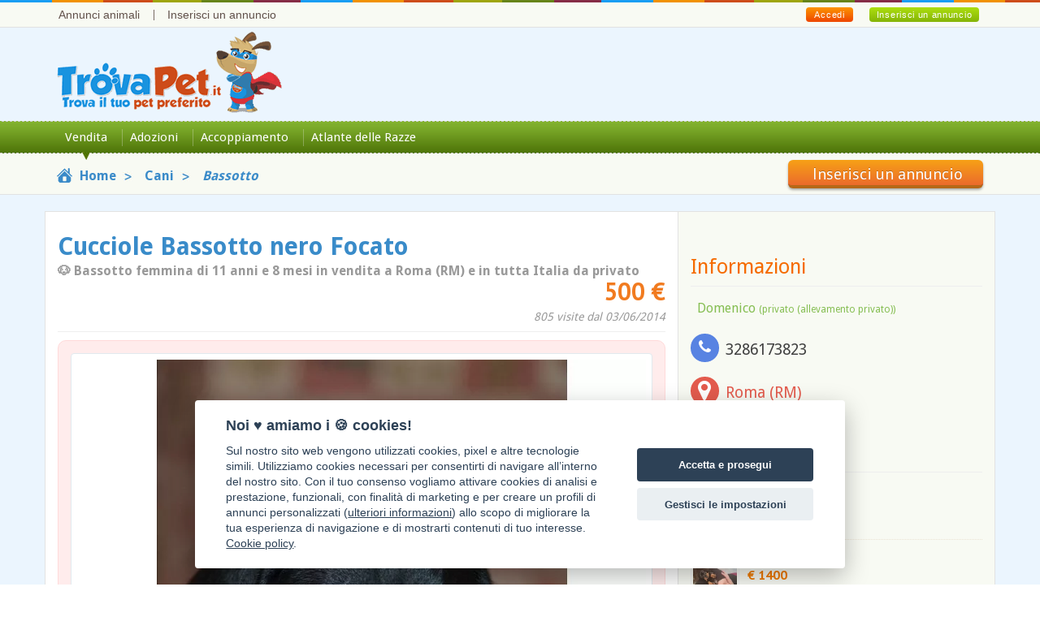

--- FILE ---
content_type: text/html;charset=UTF-8
request_url: https://www.trovapet.it/vendita/cani/bassotto/cucciole-bassotto-nero-focato-roma-privato-825.html
body_size: 13011
content:
<!doctype html>
<html lang="it">
<head prefix="og: http://ogp.me/ns# fb: http://ogp.me/ns/fb# website: http://ogp.me/ns/website#">
<meta charset="utf-8">
<meta http-equiv="X-UA-Compatible" content="IE=edge">
<title>&#x1f436; Cucciole Bassotto nero Focato in vendita a Roma (RM)</title>
<meta name="description" content="Vendesi cucciolata di 4 femmine di bassotto nero focato. Genitori puri di taglia standard visionabili. Disponibilità a partire dai primi giorni di Giugno a">
<meta name="keywords" content="annunci, animali, Cani, Bassotto">
<meta property="og:title" content="&#x1f436; Cucciole Bassotto nero Focato in vendita a Roma (RM)">
<meta property="og:description" content="Cucciole Bassotto Nero Focato &#x1f436; Bassotto femmina di 11 anni e 8 mesi in vendita a Roma (RM) e in tutta Italia da privato in vendita per 500&euro;">
<meta property="og:type" content="product">
<meta property="og:url" content="https://www.trovapet.it/vendita/cani/bassotto/cucciole-bassotto-nero-focato-roma-privato-825.html">
<meta property="og:image" content="https://www.trovapet.it/img/annunci/2481.jpg">
<meta property="og:image:type" content="image/jpeg">
<meta property="og:image:width" content="800">
<meta property="og:image:height" content="800">
<meta property="og:locale" content="it_IT">
<meta property="og:site_name" content="TrovaPet.it">
<meta property="og:price:amount" content="500">
<meta property="og:price:currency" content="EUR">
<meta name="twitter:card" content="summary_large_image">
<meta name="twitter:site" content="@trovapet">
<meta name="twitter:creator" content="@trovapet">
<meta name="twitter:url" content="https://www.trovapet.it/vendita/cani/bassotto/cucciole-bassotto-nero-focato-roma-privato-825.html">
<meta name="twitter:title" content="&#x1f436; Bassotto femmina di 11 anni e 8 mesi in vendita a Roma (RM) e in tutta Italia da privato in vendita per 500&euro;">
<meta name="twitter:description" content="Cucciole Bassotto Nero Focato &#x1f436; Bassotto femmina di 11 anni e 8 mesi in vendita a Roma (RM) e in tutta Italia da privato in vendita per 500&euro;">
<meta name="twitter:image:src" content="https://www.trovapet.it/img/annunci/2481.jpg">
<meta name="twitter:image:width" content="800">
<meta name="twitter:image:height" content="800">
<meta name="twitter:domain" content="TrovaPet.it">
<meta name="viewport" content="width=device-width, initial-scale=1.0">
<script data-pagespeed-no-defer>(function(){function d(b){var a=window;if(a.addEventListener)a.addEventListener("load",b,!1);else if(a.attachEvent)a.attachEvent("onload",b);else{var c=a.onload;a.onload=function(){b.call(this);c&&c.call(this)}}}var p=Date.now||function(){return+new Date};window.pagespeed=window.pagespeed||{};var q=window.pagespeed;function r(){this.a=!0}r.prototype.c=function(b){b=parseInt(b.substring(0,b.indexOf(" ")),10);return!isNaN(b)&&b<=p()};r.prototype.hasExpired=r.prototype.c;r.prototype.b=function(b){return b.substring(b.indexOf(" ",b.indexOf(" ")+1)+1)};r.prototype.getData=r.prototype.b;r.prototype.f=function(b){var a=document.getElementsByTagName("script"),a=a[a.length-1];a.parentNode.replaceChild(b,a)};r.prototype.replaceLastScript=r.prototype.f;
r.prototype.g=function(b){var a=window.localStorage.getItem("pagespeed_lsc_url:"+b),c=document.createElement(a?"style":"link");a&&!this.c(a)?(c.type="text/css",c.appendChild(document.createTextNode(this.b(a)))):(c.rel="stylesheet",c.href=b,this.a=!0);this.f(c)};r.prototype.inlineCss=r.prototype.g;
r.prototype.h=function(b,a){var c=window.localStorage.getItem("pagespeed_lsc_url:"+b+" pagespeed_lsc_hash:"+a),f=document.createElement("img");c&&!this.c(c)?f.src=this.b(c):(f.src=b,this.a=!0);for(var c=2,k=arguments.length;c<k;++c){var g=arguments[c].indexOf("=");f.setAttribute(arguments[c].substring(0,g),arguments[c].substring(g+1))}this.f(f)};r.prototype.inlineImg=r.prototype.h;
function t(b,a,c,f){a=document.getElementsByTagName(a);for(var k=0,g=a.length;k<g;++k){var e=a[k],m=e.getAttribute("data-pagespeed-lsc-hash"),h=e.getAttribute("data-pagespeed-lsc-url");if(m&&h){h="pagespeed_lsc_url:"+h;c&&(h+=" pagespeed_lsc_hash:"+m);var l=e.getAttribute("data-pagespeed-lsc-expiry"),l=l?(new Date(l)).getTime():"",e=f(e);if(!e){var n=window.localStorage.getItem(h);n&&(e=b.b(n))}e&&(window.localStorage.setItem(h,l+" "+m+" "+e),b.a=!0)}}}
function u(b){t(b,"img",!0,function(a){return a.src});t(b,"style",!1,function(a){return a.firstChild?a.firstChild.nodeValue:null})}
q.i=function(){if(window.localStorage){var b=new r;q.localStorageCache=b;d(function(){u(b)});d(function(){if(b.a){for(var a=[],c=[],f=0,k=p(),g=0,e=window.localStorage.length;g<e;++g){var m=window.localStorage.key(g);if(!m.indexOf("pagespeed_lsc_url:")){var h=window.localStorage.getItem(m),l=h.indexOf(" "),n=parseInt(h.substring(0,l),10);if(!isNaN(n))if(n<=k){a.push(m);continue}else if(n<f||!f)f=n;c.push(h.substring(l+1,h.indexOf(" ",l+1)))}}k="";f&&(k="; expires="+(new Date(f)).toUTCString());document.cookie=
"_GPSLSC="+c.join("!")+k;g=0;for(e=a.length;g<e;++g)window.localStorage.removeItem(a[g]);b.a=!1}})}};q.localStorageCacheInit=q.i;})();
pagespeed.localStorageCacheInit();</script><link rel="apple-touch-icon" sizes="57x57" href="/img/favicon/apple-touch-icon-57x57.png">
<link rel="apple-touch-icon" sizes="57x57" href="/img/favicon/apple-touch-icon-57x57.png">
<link rel="apple-touch-icon" sizes="114x114" href="/img/favicon/apple-touch-icon-114x114.png">
<link rel="apple-touch-icon" sizes="72x72" href="/img/favicon/apple-touch-icon-72x72.png">
<link rel="apple-touch-icon" sizes="60x60" href="/img/favicon/apple-touch-icon-60x60.png">
<link rel="apple-touch-icon" sizes="120x120" href="/img/favicon/apple-touch-icon-120x120.png">
<link rel="apple-touch-icon" sizes="76x76" href="/img/favicon/apple-touch-icon-76x76.png">
<link rel="icon" type="image/png" href="/img/favicon/favicon-96x96.png" sizes="96x96">
<link rel="icon" type="image/png" href="/img/favicon/favicon-16x16.png" sizes="16x16">
<link rel="icon" type="image/png" href="/img/favicon/favicon-32x32.png" sizes="32x32">
<meta name="TrovaPet.it" content="#ffffff">
<link rel="shortcut icon" type="image/x-icon" href="/img/favicon/favicon.ico">
<link rel="icon" href="/img/favicon/favicon.ico">
<link href="/css/bootstrap.min.css" rel="stylesheet" type="text/css">
<link href="/css/style.min.css" rel="stylesheet" type="text/css">
<link href="/css/selectize.default.min.css" rel="stylesheet" type="text/css">
<style data-pagespeed-lsc-url="https://www.trovapet.it/css/carousel.min.css" data-pagespeed-lsc-hash="iu4M5P0T53" data-pagespeed-lsc-expiry="Wed, 02 Sep 2026 07:31:29 GMT">.clearout{height:20px;clear:both}#UltimiAccoppiamento,#UltimiRegalo,#UltimiVendita{display:none}.nbs-flexisel-container{position:relative;max-width:100%}.nbs-flexisel-ul{position:relative;width:9999px;margin:0;padding:0;list-style-type:none;text-align:center}.nbs-flexisel-inner{overflow:hidden;float:left;width:90%;margin:0 5%;background:#fcfcfc;background:#fcfcfc -moz-linear-gradient(top,#fcfcfc 0,#eee 100%);background:#fcfcfc -webkit-gradient(linear,left top,left bottom,color-stop(0%,#fcfcfc),color-stop(100%,#eee));background:#fcfcfc -webkit-linear-gradient(top,#fcfcfc 0,#eee 100%);background:#fcfcfc -o-linear-gradient(top,#fcfcfc 0,#eee 100%);background:#fcfcfc -ms-linear-gradient(top,#fcfcfc 0,#eee 100%);background:#fcfcfc linear-gradient(top,#fcfcfc 0,#eee 100%);border:1px solid #ccc;border-radius:5px;-moz-border-radius:5px;-webkit-border-radius:5px}.nbs-flexisel-item{float:left;margin:0;padding:0;cursor:pointer;position:relative;line-height:0}.nbs-flexisel-item img{width:100%;cursor:pointer;position:relative;margin-top:10px;margin-bottom:10px;max-width:100px;max-height:45px}.nbs-flexisel-nav-left,.nbs-flexisel-nav-right{width:22px;height:22px;position:absolute;cursor:pointer;z-index:100}.nbs-flexisel-nav-left:hover,.nbs-flexisel-nav-right:hover{opacity:.8;-ms-filter:"alpha(opacity=80)";filter:alpha(opacity=80);-moz-opacity:.8;-khtml-opacity:.8}.nbs-flexisel-nav-left{left:0;top:-12px!important;height:220px;width:38px;z-index:999999999;background:#f5f8ec url(/img/arrow_left.jpg) no-repeat 8px center}.nbs-flexisel-nav-right{right:0;top:-12px!important;height:220px;width:38px;z-index:999999999;background:#f5f8ec url(/img/arrow_right.jpg) no-repeat 8px center}</style>
<link href="/css/flexslider.min.css" rel="stylesheet" type="text/css">
<link href="/css/font-awesome.min.css" rel="stylesheet" type="text/css">
<!--[if lt IE 9]>
<script src="//oss.maxcdn.com/html5shiv/3.7.2/html5shiv.min.js"></script>
<script src="//oss.maxcdn.com/respond/1.4.2/respond.min.js"></script>
<![endif]-->
<script async src="//pagead2.googlesyndication.com/pagead/js/adsbygoogle.js" type="text/psajs" data-pagespeed-orig-index="0"></script>
<script type="text/psajs" data-pagespeed-orig-index="1">(adsbygoogle=window.adsbygoogle||[]).push({google_ad_client:"ca-pub-6755928045207700",enable_page_level_ads:true});</script>
<script type="text/psajs" data-pagespeed-orig-index="2">var getInputElementsByClassName=function(e){var b=new Array();var a=0;var d=document.getElementsByTagName("input");for(i=0;i<d.length;i++){if(d[i].className==e){b[a]=d[i];a++}}return b};var myInterval=window.setInterval(timedMousePos,250);var xPos=-1;var yPos=-1;var firstX=-1;var firstY=-1;var intervals=0;function getMousePos(a){if(!a){var a=window.event}if(a.pageX||a.pageY){xPos=a.pageX;yPos=a.pageY}else{if(a.clientX||a.clientY){xPos=a.clientX+document.body.scrollLeft+document.documentElement.scrollLeft;yPos=a.clientY+document.body.scrollTop+document.documentElement.scrollTop}}}function timedMousePos(){document.onmousemove=getMousePos;if(xPos>=0&&yPos>=0){var b=xPos;var a=yPos;intervals++}if(intervals==1){firstX=xPos;firstY=yPos}else{if(intervals==2){clearInterval(myInterval);calcDistance(firstX,firstY,b,a)}}}function calcDistance(f,e,h,g){var c=Math.round(Math.sqrt(Math.pow(f-h,2)+Math.pow(e-g,2)));try{var b=getInputElementsByClassName("cffp_mm");for(var d=0;d<b.length;d++){b[d].value=c}}catch(a){}}var keysPressed=0;document.onkeypress=logKeys;function logKeys(){keysPressed++;var a=getInputElementsByClassName("cffp_kp");for(var b=0;b<a.length;b++){a[b].value=keysPressed}}function dummy(){};</script></head>
<body itemscope itemtype="http://schema.org/WebPage">
<script type="text/psajs" data-pagespeed-orig-index="3">window.google_analytics_uacct="UA-47971326-5";</script>
<div class="outer">
<div class="top_nav_outer">
<div class="container">
<div class="row">
<div class="top_area">
<div class="top_leftnav">
<ul>
<li><a href="/" title="Home TrovaPet: annunci animali domestici">Annunci animali</a></li>
<li><a href="/account/" rel="nofollow">Inserisci un annuncio</a></li>
</ul>
</div>
<div class="top_rightbox">
<a class="green_button" href="/account/" rel="nofollow">Inserisci un annuncio</a>
<a class="oreng_button show_hide" href="#">Accedi</a>
<div class="login_box slidingDiv">
<form action="/account/" method="post" name="form_login">
<input name="txt_login_email" type="text" value="indirizzo email" onBlur="if(this.value=='') this.value='indirizzo email'" onFocus="if(this.value=='indirizzo email') this.value=''" class="text_field"/>
<input name="txt_login_password" type="password" value="Password" onBlur="if(this.value=='') this.value='Password'" onFocus="if(this.value=='Password') this.value=''" class="text_field"/>
<input name="form_login" type="submit" class="button_submit" value="Login">
</form>
</div>
</div>
</div>
</div>
</div>
</div>
<header class="header_outer">
<div class="container">
<div class="row">
<a href="/" class="logo" alt="TrovaPet, annunci animali domestici"><img src="/img/logo.png" alt="TrovaPet.it" width="277" height="100"></a>
</div>
</div>
<nav class="navbar navbar-default navbar-static-top nav_bar" role="navigation">
<div class="container">
<div class="navbar-header">
<button type="button" class="navbar-toggle" data-toggle="collapse" data-target=".navbar-collapse">
<span class="icon-img">Menu</span>
</button>
</div>
<div class="navbar-collapse collapse">
<ul class="nav navbar-nav mainnav">
<li><a class="active" href="/" title="Annunci animali in vendita">Vendita</a></li>
<li><a class="" href="/regalo/">Adozioni</a></li>
<li><a class="" href="/accoppiamento/">Accoppiamento</a></li>
<li><a class="" href="/atlante-razze/">Atlante delle Razze</a></li>
</ul>
</div>
</div>
</nav>
</header>
<section class="breadcrumb_sec">
<div class="container">
<div class="row">
<div class="col-sm-9">
<ul class="breadcrumb_trovapet">
<li itemscope itemtype="http://data-vocabulary.org/Breadcrumb">
<a href="/" title="Annunci Animali" itemprop="url">
<img src="/img/icon_home.png" width="19" height="18">
<span itemprop="title">Home</span>
</a>
</li>
<li itemscope itemtype="http://data-vocabulary.org/Breadcrumb">
<a href="/vendita/cani/cani.html" itemprop="url">
<span itemprop="title">Cani</span>
</a>
</li>
<li itemscope itemtype="http://data-vocabulary.org/Breadcrumb">
<a href="bassotto.html" itemprop="url">
<span itemprop="title">Bassotto</span>
</a>
</li>
</ul>
</div>
<div class="col-sm-3">
<a href="/account/" rel="nofollow" class="breadcrumb_right_btn btn pull-right">Inserisci un annuncio</a>
</div>
</div>
</div>
</section>
<section class="inr_mid_cec sec bot-200">
<div class="container">
<div class="row inner_body_box">
<div class="col-md-8 inner_body_boxL" itemscope itemtype="http://schema.org/Product">
<div class="row">
<div class="col-sm-12">
<h1 class="pull-left" itemprop="name">Cucciole Bassotto nero Focato<br/><span>&#x1f436; Bassotto femmina di 11 anni e 8 mesi in vendita a Roma (RM) e in tutta Italia da privato</span></h1>
<p class="pull-right" itemprop="offers" itemscope itemtype="http://schema.org/Offer"><strong itemprop="price">500 &euro;</strong><br/><span>805 visite dal 03/06/2014</span></p>
</div>
</div>
<hr class="margine">
<div class="row">
<div class="col-sm-12">
<div class="inr_slider_sec sf_fem">
<section class="slider">
<div class="big_img_sldr">
<div id="slider" class="flexslider">
<ul class="slides">
<li><img src="/img/annunci/x2481.jpg.pagespeed.ic.wIdLqbOTnP.webp" alt="Cucciole Bassotto nero Focato - Foto n. 1" itemprop="image" width="800" height="800"></li>
<li><img src="/img/annunci/x2482.jpg.pagespeed.ic.j6cmg3ul1i.webp" alt="Cucciole Bassotto nero Focato - Foto n. 2" itemprop="image" width="800" height="800"></li>
</ul>
</div>
</div>
<div class="sml_img_sldr">
<div id="carousel" class="flexslider">
<ul class="slides">
<li><img src="/img/annunci/x150_2481.jpg.pagespeed.ic.SXKyrtYhNp.webp" alt="Cucciole Bassotto nero Focato - Foto n. 1" width="150" height="150"></li>
<li><img src="/img/annunci/x150_2482.jpg.pagespeed.ic.rpWq-kcJIR.webp" alt="Cucciole Bassotto nero Focato - Foto n. 2" width="150" height="150"></li>
</ul>
</div>
</div>
</section>
</div>
<div class="describ_sec">
<h2>Descrizione annuncio:</h2>
<p>Vendesi cucciolata di 4 femmine di bassotto nero focato. Genitori puri di taglia standard visionabili. Disponibilità a partire dai primi giorni di Giugno a compimento dello svezzamento. Al momento della vendita le cucciole saranno accompagnate dal libretto sanitario con sverminazione e primo vaccino già effettuati. SOLO AMANTI ANIMALI, NO PERDITEMPO e MASSIMA SERIETA'. Vendesi ogni cucciola a 500 euro trattabili.</p>
</div>
</div>
</div>
<div class="col-md-3 hidden-md hidden-lg">
<div class="inf_sec">
<div class="row">
<h4>Informazioni</h4>
<hr class="margine">
<ul class="info_list">
<li class="tel"><i class="circle-icon fa fa-phone"></i> <span class="tele"></span></li>
<li class="pro"><i class="circle-icon fa fa-user"></i>
<span>
Utente: Domenico <br>
<span style="font-size: 11px">privato (allevamento privato)</span>
</span>
</li>
<li class="cit"><i class="circle-icon fa fa-map-marker"></i>
<span>
Roma (RM)
<br><span style="font-size: 12px; padding: 0">e tutta Italia</span>
</span>
</li>
</ul>
</div>
</div>
</div>
<div class="row">
<div class="col-sm-12">
<div class="row">
<div class="col-xs-12" id="form-contatti">
<ul class="nav nav-tabs inner_tab_list" id="annunci_simili">
<li class="active"><a data-toggle="tab" href="#info_tab_contatta">Contatta l'inserzionista</a></li>
<li><a data-toggle="tab" href="#info_tab_amico">Suggerisci</a></li>
<li><a data-toggle="tab" href="#info_tab_segnala">Segnala</a></li>
</ul>
<div class="tab-content">
<div class="tab-pane fade in active" id="info_tab_contatta">
<div class="inr_form_sec">
<form role="form" name="form_info_contatta" id="form_info_contatta">
<div class="row bottom-mg20">
<fieldset class="pull-left col-xs-12 col-md-6">
<input placeholder="Il tuo nome" type="text" id="txt_nome" name="txt_nome" class="form-control" maxlength="255">
</fieldset>
<fieldset class="col-xs-12 col-md-6 pull-left">
<input placeholder="Il tuo indirizzo email" id="txt_email" name="txt_email" type="text" class="form-control" maxlength="255">
</fieldset>
</div>
<div class="form-group">
<fieldset>
<textarea placeholder="Testo della risposta" class="form-control" id="txt_messaggio_contatta" name="txt_messaggio"></textarea>
</fieldset>
</div>
<div class="form-group">
<div class="checkbox">
<input type="checkbox" name="txt_condizioni" id="txt_condizioni" checked>
<label for="txt_condizioni"> Ho preso visione dell'<a href="/info/privacy/" target="_blank" rel="nofollow">informativa privacy</a> e delle <a href="/info/tos/" target="_blank" rel="nofollow">condizioni e termini di utilizzo</a>.</label>
<div id="errore_condizioni"></div>
</div>
<div class="checkbox">
<input type="checkbox" name="txt_newsletter" id="txt_newsletter" checked>
<label for="txt_newsletter"> Inviando i miei dati, acconsento espressamente al trattamento per le finalità di tipo <a href="/info/privacy/" target="_blank" rel="nofollow">A e B</a>.</label>
</div>
</div>
<input id="fp7600BB1D-3B7F-49B3-A56A5C72D7714F6E" type="hidden" name="formfield1234567891" class="cffp_mm" value=""/>
<input id="fpDB973628-31AF-492C-A25AF32B27971843" type="hidden" name="formfield1234567892" class="cffp_kp" value=""/>
<input id="fp5A620DE7-9773-49D0-AE73D3CCECF55252" type="hidden" name="formfield1234567893" value="39991427,19945511"/>
<span style="display:none">Leave this field empty <input id="fp19D39823-2F0E-48D5-B3CF7D047FB793F4" type="text" name="formfield1234567894" value=""/></span>
<input type="hidden" name="txt_id_annuncio" id="txt_id_annuncio" class="form-control" value="825">
<input name="info_contatta" id="info_contatta" type="submit" value="Invia il messaggio">
</form>
<div id="risultato_info_contatta"></div>
</div>
</div>
<div class="tab-pane fade" id="info_tab_amico">
<div class="inr_form_sec">
<form role="form" name="form_info_amico" id="form_info_amico">
<div class="row bottom-mg20">
<fieldset class="col-xs-12 col-md-6 pull-left">
<input placeholder="Il tuo indirizzo email" name="txt_email" type="text" class="form-control" maxlength="255">
</fieldset>
<fieldset class="pull-left col-xs-12 col-md-6">
<input placeholder="Indirizzo email del tuo amico" type="text" name="txt_email_dest" class="form-control" maxlength="255">
</fieldset>
</div>
<div class="form-group">
<fieldset>
<textarea class="form-control" name="txt_messaggio" id="txt_messaggio_amico" style="min-height: 162px"></textarea>
</fieldset>
</div>
<div class="form-group">
<div class="checkbox">
<input type="checkbox" name="txt_inoltra" id="txt_inoltra">
<label for="txt_inoltra"> Voglio ricevere una copia del messaggio.</label>
</div>
</div>
<input id="fpC061DADF-ABEA-4CBB-A2AE756B8EFE5690" type="hidden" name="formfield1234567891" class="cffp_mm" value=""/>
<input id="fp245B32E3-5D33-4A10-A6D67F11104CA99B" type="hidden" name="formfield1234567892" class="cffp_kp" value=""/>
<input id="fp36508BA3-7C0B-4C60-89230BBC9D1FBEA9" type="hidden" name="formfield1234567893" value="39991427,19945511"/>
<span style="display:none">Leave this field empty <input id="fpAA596D4A-14EF-49F4-8045CCC009A6D6C2" type="text" name="formfield1234567894" value=""/></span>
<input type="hidden" name="txt_id_annuncio" class="form-control" value="825">
<input name="info_amico" id="info_amico" type="submit" value="Invia il messaggio al tuo amico">
</form>
<div id="risultato_info_amico"></div>
</div>
</div>
<div class="tab-pane fade" id="info_tab_segnala">
<div class="inr_form_sec">
<form role="form" name="form_info_segnala" id="form_info_segnala">
<div class="row bottom-mg20">
<div class="col-xs-12 col-md-12 pull-left bottom-mg10"><strong style="color: #428bca">Scegli il motivo della segnalazione:</strong></div>
<fieldset class="col-xs-12 col-md-2 pull-left">
<input id="txt_tipo_segnalazione_frode" name="txt_tipo_segnala" type="radio" value="1"> <label for="txt_tipo_segnalazione_frode"> Frode</label>
</fieldset>
<fieldset class="col-xs-12 col-md-2 pull-left">
<input id="txt_tipo_segnalazione_doppione" name="txt_tipo_segnala" type="radio" value="2"> <label for="txt_tipo_segnalazione_doppione"> Doppione</label>
</fieldset>
<fieldset class="col-xs-12 col-md-2 pull-left">
<input id="txt_tipo_segnalazione_venduto" name="txt_tipo_segnala" type="radio" value="3"> <label for="txt_tipo_segnalazione_venduto"> Già venduto</label>
</fieldset>
<fieldset class="col-xs-12 col-md-3 pull-left">
<input id="txt_tipo_segnalazione_categoria" name="txt_tipo_segnala" type="radio" value="4"> <label for="txt_tipo_segnalazione_categoria"> Categoria errata</label>
</fieldset>
<div id="errore_segnalazione"></div>
</div>
<div class="row bottom-mg20">
<fieldset class="col-xs-12 col-md-12 pull-left">
<input placeholder="Il tuo indirizzo email" name="txt_email" type="text" class="form-control" maxlength="255">
</fieldset>
</div>
<div class="form-group">
<fieldset>
<textarea class="form-control" name="txt_messaggio" id="txt_messaggio_segnala" placeholder="Descrivi bevemente il motivo della segnalazione"></textarea>
</fieldset>
</div>
<input id="fp7A01C095-8E08-4A2E-9D122D7939C85550" type="hidden" name="formfield1234567891" class="cffp_mm" value=""/>
<input id="fp90EEC83C-18B8-4308-958E134BA906A09D" type="hidden" name="formfield1234567892" class="cffp_kp" value=""/>
<input id="fp326FF4D7-2CA9-4B06-9BF004EAEF6F9EAA" type="hidden" name="formfield1234567893" value="39991427,19945511"/>
<span style="display:none">Leave this field empty <input id="fp910D7531-DC88-44F4-A8CB58C4974749FB" type="text" name="formfield1234567894" value=""/></span>
<input type="hidden" name="txt_id_annuncio" class="form-control" value="825">
<input name="info_segnala" id="info_segnala" type="submit" value="Invia la segnalazione">
</form>
<div id="risultato_info_segnala"></div>
</div>
</div>
</div>
</div>
</div>
</div>
</div>
<div class="row articoli-correlati">
<div class="col-md-12">
<div class="row">
<div class="col-md-12 ">
</div>
</div>
</div>
</div>
<div class="row">
<div class="col-sm-12 tab_sec">
<div class="hidden-xs">
<ul class="nav nav-tabs inner_tab_list" id="annunci_simili">
<li class="active"><a data-toggle="tab" href="#altri_razza">Altri annunci di Cani di razza Bassotto in vendita</a></li>
<li class=""><a data-toggle="tab" href="#altri_provincia">Altri annunci Cani in provincia di Roma</a></li>
</ul>
<div class="tab-content fl">
<div class="tab-pane fade in active" id="altri_razza">
<div class="annuncio_area tab_item">
<div class="media">
<a class="pull-left" href="vendo-bassottina-roma-privato-45988.html"><img alt="&#x1f436; Bassotto femmina di 7 mesi in vendita a Palombara Sabina (RM) e in tutta Italia da privato" class="media-object" src="/img/annunci/x150_146222.jpg.pagespeed.ic.UJ22-M84GQ.webp" width="150" height="150"></a>
<div class="media-body">
<h4 class="media-heading"><a href="vendo-bassottina-roma-privato-45988.html" title="&#x1f436; Bassotto femmina di 7 mesi in vendita a Palombara Sabina (RM) e in tutta Italia da privato">Vendo Bassottina <img src='/img/icona_femmina.png' class='text_pic' alt='Femmina' width="9" height="14"></a> <span>750 &euro;</span></h4>
<p>Vendo bassottina di 2 mesi color fulvo con macchie nocciola vaccinata, sverminata con microchip, già disponibile.</p>
</div>
</div>
</div>
<div class="annuncio_area tab_item">
<div class="media">
<a class="pull-left" href="cucciolo-bassotto-genova-privato-45650.html"><img alt="&#x1f436; Bassotto femmina di 11 mesi in vendita a Genova (GE) da privato" class="media-object" src="/img/annunci/x150_144936.jpg.pagespeed.ic.v6eFEVWoWZ.webp" width="150" height="150"></a>
<div class="media-body">
<h4 class="media-heading"><a href="cucciolo-bassotto-genova-privato-45650.html" title="&#x1f436; Bassotto femmina di 11 mesi in vendita a Genova (GE) da privato">Cucciolo Bassotto <img src='/img/icona_femmina.png' class='text_pic' alt='Femmina' width="9" height="14"></a> <span>1400 &euro;</span></h4>
<p>Disponibile cucciola bassotto nero focata nata a gennaio figlia bassotta nana (visibile), papà Kaninchen.
Ottimo pedigree, consegnata con vaccino e microchip</p>
</div>
</div>
</div>
<div class="annuncio_area tab_item">
<div class="media">
<a class="pull-left" href="bassotto-pelo-duro-padova-privato-45639.html"><img alt="&#x1f436; Bassotto femmina di 10 mesi in vendita a Padova (PD) e in tutta Italia da privato" class="media-object" src="/img/annunci/x150_144907.jpg.pagespeed.ic.0urtbcFut2.webp" width="150" height="150"></a>
<div class="media-body">
<h4 class="media-heading"><a href="bassotto-pelo-duro-padova-privato-45639.html" title="&#x1f436; Bassotto femmina di 10 mesi in vendita a Padova (PD) e in tutta Italia da privato">Bassotto pelo Duro <img src='/img/icona_femmina.png' class='text_pic' alt='Femmina' width="9" height="14"></a> <span>1000 &euro;</span></h4>
<p>Si cedono cuccioli di bassotto a pelo duro, slelezionati per morfologia,salubrità e carattere. Genitori visibili e testati per tutte le patologie genetiche con deposito DNA. Si cedono sverminati,vaccinati,microchip, iscrizione anagrafe canina Pedigree</p>
</div>
</div>
</div>
<div class="annuncio_area tab_item">
<div class="media">
<a class="pull-left" href="bassotti-nani-arlecchino-roma-privato-44939.html"><img alt="&#x1f436; Bassotto di 1 anno e 5 mesi in vendita a Roma (RM) da privato" class="media-object" src="/img/annunci/x150_142627.jpg.pagespeed.ic.8aXYCfGGz2.webp" width="150" height="150"></a>
<div class="media-body">
<h4 class="media-heading"><a href="bassotti-nani-arlecchino-roma-privato-44939.html" title="&#x1f436; Bassotto di 1 anno e 5 mesi in vendita a Roma (RM) da privato">Bassotti nani Arlecchino </a> <span>2500 &euro;</span></h4>
<p>Pindy e Kinder hanno fatto una cucciolata, siamo lieti di annunciare la nascita di 4 cuccioli, sesso da definire perchè ancora incinta, il veterinario dice 2 maschi e 2 femmine. Consegnato con
pedigree ENCI
taglia confermata da Enci
genitori vincitori di concorsi di bellezza
provenienza allevamento al torre molto conosciuto
informazioni contattare numero indicato in annuncio
prezzo femmine</p>
</div>
</div>
</div>
<div class="annuncio_area tab_item">
<div class="media">
<a class="pull-left" href="cuccioli-bassotto-nano-pelo-siena-privato-44159.html"><img alt="&#x1f436; Bassotto in vendita a Siena (SI) da privato" class="media-object" src="/img/annunci/x150_139886.jpg.pagespeed.ic.kRJm62s-5r.webp" width="150" height="150"></a>
<div class="media-body">
<h4 class="media-heading"><a href="cuccioli-bassotto-nano-pelo-siena-privato-44159.html" title="&#x1f436; Bassotto in vendita a Siena (SI) da privato">Cuccioli Bassotto nano pelo Corto nero Focato e Fulvo </a> </h4>
<p>Disponibili cuccioli bassotto nano a pelo corto nero focato e fulvo, padre kaninchen e madre nano. Saranno dei piccoli nani o kaninchen. Allevati in casa a contatto con bambini verranno ceduti nei termini di legge e comunque quando saranno pronti per entrare in famiglia corredati di puppy kit, vaccini, microchip, test veterinari e pedegree ENCI.
Per informazioni contattami telefonicamente, Vi</p>
</div>
</div>
</div>
</div>
<div class="tab-pane fade " id="altri_provincia">
<div class="annuncio_area tab_item">
<div class="media">
<a class="pull-left" href="/vendita/cani/volpino-pomerania/spitz-tedesco-nano-roma-privato-46738.html"><img alt="&#x1f436; Volpino Pomerania femmina di 2 mesi in vendita a Roma (RM) e in tutta Italia da privato" class="media-object" src="/img/annunci/x150_149129.jpg.pagespeed.ic.9Yo36An42_.webp" width="150" height="150"></a>
<div class="media-body">
<h4 class="media-heading"><a href="/vendita/cani/volpino-pomerania/spitz-tedesco-nano-roma-privato-46738.html" title="&#x1f436; Volpino Pomerania femmina di 2 mesi in vendita a Roma (RM) e in tutta Italia da privato">Spitz Tedesco Nano <img src='/img/icona_femmina.png' class='text_pic' alt='Femmina' width="9" height="14"></a> <span>2500 &euro;</span></h4>
<p>Allevamento amatoriale riconosciuto mette a disposizione 3 meravigliose femminucce, nate il 13 ottobre 2025, perfette per chi cerca un compagno affettuoso, vivace e dall'aspetto irresistibile. Garanzia di qualità e serietà: Cucciole con Pedigree ENCI. Genitori selezionati: il papà Riproduttore Selezionato. Cresciute in ambiente familiare, abituate al contatto umano e alle principali abitudini</p>
</div>
</div>
</div>
<div class="annuncio_area tab_item">
<div class="media">
<a class="pull-left" href="/vendita/cani/cocker-spaniel-inglese/cuccioli-cocker-spaniel-inglese-roma-privato-46414.html"><img alt="&#x1f436; Cocker Spaniel Inglese maschio di 2 mesi in vendita a Roma (RM) e in tutta Italia da privato" class="media-object" src="/img/annunci/x150_147901.jpg.pagespeed.ic.ISazFjNqeZ.webp" width="150" height="100"></a>
<div class="media-body">
<h4 class="media-heading"><a href="/vendita/cani/cocker-spaniel-inglese/cuccioli-cocker-spaniel-inglese-roma-privato-46414.html" title="&#x1f436; Cocker Spaniel Inglese maschio di 2 mesi in vendita a Roma (RM) e in tutta Italia da privato">Cuccioli di Cocker Spaniel Inglese con Pedigree <img src='/img/icona_maschio.png' class='text_pic' alt='Maschio' width="11" height="14"></a> </h4>
<p>Allevamento amatoriale dispone di cuccioli di alta genealogia nella colorazione nero, genitori, visibili e testati, sono esenti da malattie genetiche ereditarie trasmissibili e campione biologico Enci. Sono certificati Ce.le.masche per displasia delle anche, dei gomiti e lussazione della rotula. Presentano un'ottima struttura, pigmentazione e dentizione completa.
È possibile prenotare cuccioli di</p>
</div>
</div>
</div>
<div class="annuncio_area tab_item">
<div class="media">
<a class="pull-left" href="/vendita/cani/bassotto-tedesco/vendo-bassotto-maschio-pelo-roma-privato-45912.html"><img alt="&#x1f436; Bassotto Tedesco maschio di 7 mesi in vendita a Roma (RM) da privato" class="media-object" src="/img/annunci/x150_145967.jpg.pagespeed.ic.p8WqW-Z8Su.webp" width="150" height="113"></a>
<div class="media-body">
<h4 class="media-heading"><a href="/vendita/cani/bassotto-tedesco/vendo-bassotto-maschio-pelo-roma-privato-45912.html" title="&#x1f436; Bassotto Tedesco maschio di 7 mesi in vendita a Roma (RM) da privato">Vendo Bassotto Maschio pelo Corto <img src='/img/icona_maschio.png' class='text_pic' alt='Maschio' width="11" height="14"></a> <span>1300 &euro;</span></h4>
<p>Disponibile bassotto cioccolato di due mesi, alta genealogia, con pedigree. Verrà ceduto con 3 sverminazioni, microchip, 1 vaccino. Figlio di bassotta nana e bassotto kanichen pluripremiato.
Carattere dolcissimo, prezzo trattabile. Disponibile da metà luglio</p>
</div>
</div>
</div>
<div class="annuncio_area tab_item">
<div class="media">
<a class="pull-left" href="/vendita/cani/pitbull/vendo-cuccioli-pitbull-roma-privato-45903.html"><img alt="&#x1f436; Pitbull di 6 mesi in vendita a Roma (RM) da privato" class="media-object" src="/img/annunci/x150_145924.jpg.pagespeed.ic.hBTyxXvdpS.webp" width="150" height="84"></a>
<div class="media-body">
<h4 class="media-heading"><a href="/vendita/cani/pitbull/vendo-cuccioli-pitbull-roma-privato-45903.html" title="&#x1f436; Pitbull di 6 mesi in vendita a Roma (RM) da privato">Vendo Cuccioli di Pitbull </a> <span>450 &euro;</span></h4>
<p>Vendo cuccioli di american pitbull terrier puri, genitori con pedigree.
Nati il 29/05/2025 , disponibili da inizio Agosto.
Disponibili sia maschi che femmine.
Cuccioli sverminati e con primo vaccino.</p>
</div>
</div>
</div>
<div class="annuncio_area tab_item">
<div class="media">
<a class="pull-left" href="/vendita/cani/bulldog-francese/cuccioli-bulldog-francese-qualit-roma-privato-45722.html"><img alt="&#x1f436; Bulldog Francese di 10 mesi in vendita a Roma (RM) da privato" class="media-object" src="/img/annunci/x150_145230.jpg.pagespeed.ic.4yWHuR9iT1.webp" width="150" height="150"></a>
<div class="media-body">
<h4 class="media-heading"><a href="/vendita/cani/bulldog-francese/cuccioli-bulldog-francese-qualit-roma-privato-45722.html" title="&#x1f436; Bulldog Francese di 10 mesi in vendita a Roma (RM) da privato">Cuccioli di Bulldog Francese di Qualità, con Salute Controllata, Kc </a> </h4>
<p>Bellissimi cuccioli di bulldog francese disponibili.
Verranno consegnati registrati al Kennel Club
Salute controllata da un veterinario locale
Microchippati come da legge
Sverminati a 2/4/6 e 8 settimane
La mamma è visibile
Il papà era uno splendido stallone</p>
</div>
</div>
</div>
</div>
</div>
</div>
</div>
</div>
</div>
<div class="col-md-4 hidden-xs">
<div class="inf_sec destra">
<h4>Informazioni</h4>
<hr class="margine">
<ul class="info_list">
<li class="pro">
<span>
Domenico
<small style="font-size: 12px; padding: 0">(privato (allevamento privato))</small>
</span>
</li>
<li class="tel"><i class="circle-icon fa fa-phone"></i> <span class="tele"></span></li>
<li class="cit"><i class="circle-icon fa fa-map-marker"></i>
<span>
Roma (RM)
<br><span style="font-size: 12px; padding: 0">e tutta Italia</span>
</span>
</li>
</ul>
<div class="sidebar_altri">
<h4>Altri annunci</h4>
<hr class="margine">
<dl class="dl-horizontal">
<dt><a href="vendo-bassottina-roma-privato-45988.html"><img src="/img/annunci/x150_146222.jpg.pagespeed.ic.UJ22-M84GQ.webp" alt="Vendo Bassottina" width="150" height="150"></a></dt>
<dd>
<p>
<a href="vendo-bassottina-roma-privato-45988.html" title="&#x1f436; Bassotto femmina di 7 mesi in vendita a Palombara Sabina (RM) e in tutta Italia da privato">Vendo Bassottina</a>
<span>&euro; 750</span>
</p>
</dd>
</dl>
<dl class="dl-horizontal">
<dt><a href="cucciolo-bassotto-genova-privato-45650.html"><img src="/img/annunci/x150_144936.jpg.pagespeed.ic.v6eFEVWoWZ.webp" alt="cucciolo bassotto" width="150" height="150"></a></dt>
<dd>
<p>
<a href="cucciolo-bassotto-genova-privato-45650.html" title="&#x1f436; Bassotto femmina di 11 mesi in vendita a Genova (GE) da privato">Cucciolo Bassotto</a>
<span>&euro; 1400</span>
</p>
</dd>
</dl>
<dl class="dl-horizontal">
<dt><a href="bassotto-pelo-duro-padova-privato-45639.html"><img src="/img/annunci/x150_144907.jpg.pagespeed.ic.0urtbcFut2.webp" alt="Bassotto pelo duro" width="150" height="150"></a></dt>
<dd>
<p>
<a href="bassotto-pelo-duro-padova-privato-45639.html" title="&#x1f436; Bassotto femmina di 10 mesi in vendita a Padova (PD) e in tutta Italia da privato">Bassotto pelo Duro</a>
<span>&euro; 1000</span>
</p>
</dd>
</dl>
<dl class="dl-horizontal">
<dt><a href="bassotti-nani-arlecchino-roma-privato-44939.html"><img src="/img/annunci/x150_142627.jpg.pagespeed.ic.8aXYCfGGz2.webp" alt="BASSOTTI NANI ARLECCHINO" width="150" height="150"></a></dt>
<dd>
<p>
<a href="bassotti-nani-arlecchino-roma-privato-44939.html" title="&#x1f436; Bassotto di 1 anno e 5 mesi in vendita a Roma (RM) da privato">Bassotti nani Arlecchino</a>
<span>&euro; 2500</span>
</p>
</dd>
</dl>
<dl class="dl-horizontal">
<dt><a href="cuccioli-bassotto-nano-pelo-siena-privato-44159.html"><img src="/img/annunci/x150_139886.jpg.pagespeed.ic.kRJm62s-5r.webp" alt="CUCCIOLI BASSOTTO NANO PELO CORTO NERO FOCATO E FULVO" width="150" height="150"></a></dt>
<dd>
<p>
<a href="cuccioli-bassotto-nano-pelo-siena-privato-44159.html" title="&#x1f436; Bassotto in vendita a Siena (SI) da privato">Cuccioli Bassotto nano pelo Corto nero Focato e Fulvo</a>
</p>
</dd>
</dl>
<dl class="dl-horizontal">
<dt><a href="bassotto-pelo-duro-padova-privato-44157.html"><img src="/img/annunci/x150_139881.jpg.pagespeed.ic.OVcxkDvdC3.webp" alt="Bassotto pelo duro" width="150" height="113"></a></dt>
<dd>
<p>
<a href="bassotto-pelo-duro-padova-privato-44157.html" title="&#x1f436; Bassotto maschio di 2 anni e 1 mese in vendita a Vigonza (PD) da privato">Bassotto pelo Duro</a>
<span>&euro; 1000</span>
</p>
</dd>
</dl>
<dl class="dl-horizontal">
<dt><a href="cuccioli-bassotto-nano-pelo-treviso-privato-43813.html"><img src="/img/150_no_photo.png" alt="Cuccioli di bassotto nano pelo raso" width="150" height="112"></a></dt>
<dd>
<p>
<a href="cuccioli-bassotto-nano-pelo-treviso-privato-43813.html" title="&#x1f436; Bassotto femmina di 2 anni e 5 mesi in vendita a Tarzo (TV) e in tutta Italia da privato">Cuccioli di Bassotto nano pelo Raso</a>
<span>&euro; 600</span>
</p>
</dd>
</dl>
<dl class="dl-horizontal">
<dt><a href="bassotto-tedesco-pelo-corto-roma-privato-43709.html"><img src="/img/annunci/x150_138541.jpg.pagespeed.ic.adFniWcThs.webp" alt="Bassotto tedesco pelo corto" width="150" height="90"></a></dt>
<dd>
<p>
<a href="bassotto-tedesco-pelo-corto-roma-privato-43709.html" title="&#x1f436; Bassotto femmina di 2 anni e 6 mesi in vendita a Roma (RM) da privato">Bassotto Tedesco pelo Corto</a>
</p>
</dd>
</dl>
<dl class="dl-horizontal">
<dt><a href="stupenda-cucciolata-bassotti-pelo-bari-privato-43293.html"><img src="/img/annunci/x150_137204.jpg.pagespeed.ic.z9GIvmdQPN.webp" alt="stupenda cucciolata di bassotti a pelo duro." width="150" height="150"></a></dt>
<dd>
<p>
<a href="stupenda-cucciolata-bassotti-pelo-bari-privato-43293.html" title="&#x1f436; Bassotto di 2 anni e 5 mesi in vendita a Bari (BA) e in tutta Italia da privato">Stupenda Cucciolata di Bassotti a pelo Duro.</a>
<span>&euro; 1000</span>
</p>
</dd>
</dl>
<dl class="dl-horizontal">
<dt><a href="vita-bella-bassotto-roma-privato-43224.html"><img src="/img/annunci/x150_136989.jpg.pagespeed.ic.ANFEU1tj7w.webp" alt="LA VITA È PIÙ BELLA CON UN BASSOTTO" width="150" height="113"></a></dt>
<dd>
<p>
<a href="vita-bella-bassotto-roma-privato-43224.html" title="&#x1f436; Bassotto maschio di 2 anni e 6 mesi in vendita a Palestrina (RM) e in tutta Italia da privato">La vita è più Bella con un Bassotto</a>
<span>&euro; 550</span>
</p>
</dd>
</dl>
<dl class="dl-horizontal">
<dt><a href="cuccioli-bassotto-nano-reggio-nell-emilia-allevamento-43216.html"><img src="/img/annunci/x150_136962.jpg.pagespeed.ic.HlgDUVKb_Q.webp" alt="Cuccioli di Bassotto nano" width="150" height="123"></a></dt>
<dd>
<p>
<a href="cuccioli-bassotto-nano-reggio-nell-emilia-allevamento-43216.html" title="&#x1f436; Bassotto di 2 anni e 7 mesi in vendita a Casalgrande (RE) da allevamento">Cuccioli di Bassotto Nano</a>
</p>
</dd>
</dl>
<dl class="dl-horizontal">
<dt><a href="bassottini-disponibili-nati-maggio-roma-privato-42999.html"><img src="/img/annunci/x150_136352.jpg.pagespeed.ic.8TaVV6TU26.webp" alt="Bassottini disponibili nati il 4 maggio" width="150" height="150"></a></dt>
<dd>
<p>
<a href="bassottini-disponibili-nati-maggio-roma-privato-42999.html" title="&#x1f436; Bassotto di 2 anni e 7 mesi in vendita a Roma (RM) da privato">Bassottini Disponibili nati il 4 Maggio</a>
</p>
</dd>
</dl>
<dl class="dl-horizontal">
<dt><a href="bassottini-nati-maggio-roma-privato-42877.html"><img src="/img/annunci/x150_135984.jpg.pagespeed.ic.pJogR8F5m9.webp" alt="Bassottini nati il 4 maggio" width="150" height="150"></a></dt>
<dd>
<p>
<a href="bassottini-nati-maggio-roma-privato-42877.html" title="&#x1f436; Bassotto di 2 anni e 7 mesi in vendita a Roma (RM) da privato">Bassottini nati il 4 Maggio</a>
</p>
</dd>
</dl>
<dl class="dl-horizontal">
<dt><a href="cuccioli-bassotto-bologna-privato-42462.html"><img src="/img/annunci/x150_134583.jpg.pagespeed.ic.o6lWzxakiL.webp" alt="Cuccioli bassotto" width="150" height="84"></a></dt>
<dd>
<p>
<a href="cuccioli-bassotto-bologna-privato-42462.html" title="&#x1f436; Bassotto di 2 anni e 6 mesi in vendita a Castel San Pietro Terme (BO) e in tutta Italia da privato">Cuccioli Bassotto</a>
<span>&euro; 750</span>
</p>
</dd>
</dl>
<dl class="dl-horizontal">
<dt><a href="cuccioli-bassotto-standard-varese-privato-42435.html"><img src="/img/annunci/x150_134496.jpg.pagespeed.ic.KA5dL7EptZ.webp" alt="Cuccioli bassotto standard" width="150" height="105"></a></dt>
<dd>
<p>
<a href="cuccioli-bassotto-standard-varese-privato-42435.html" title="&#x1f436; Bassotto di 2 anni e 10 mesi in vendita a Valganna (VA) e in tutta Italia da privato">Cuccioli Bassotto Standard</a>
</p>
</dd>
</dl>
<dl class="dl-horizontal">
<dt><a href="leon-mesi-cucciolo-bassotti-roma-privato-42187.html"><img src="/img/annunci/x150_133782.jpg.pagespeed.ic.S5sstX_vDO.webp" alt="Leon, due mesi, cucciolo di bassotti" width="150" height="150"></a></dt>
<dd>
<p>
<a href="leon-mesi-cucciolo-bassotti-roma-privato-42187.html" title="&#x1f436; Bassotto maschio in vendita a Roma (RM) da privato">Leon, due Mesi, Cucciolo di Bassotti</a>
</p>
</dd>
</dl>
<dl class="dl-horizontal">
<dt><a href="cuccioli-bassotto-roma-privato-42033.html"><img src="/img/annunci/x150_133285.jpg.pagespeed.ic.nITkjqd5kT.webp" alt="Cuccioli di bassotto" width="150" height="150"></a></dt>
<dd>
<p>
<a href="cuccioli-bassotto-roma-privato-42033.html" title="&#x1f436; Bassotto in vendita a Roma (RM) da privato">Cuccioli di Bassotto</a>
</p>
</dd>
</dl>
<dl class="dl-horizontal">
<dt><a href="bassotto-pelo-lungo-roma-privato-41915.html"><img src="/img/annunci/x150_132943.jpg.pagespeed.ic.pWlXZgS0YZ.webp" alt="bassotto pelo lungo" width="150" height="150"></a></dt>
<dd>
<p>
<a href="bassotto-pelo-lungo-roma-privato-41915.html" title="&#x1f436; Bassotto maschio di 3 anni e 1 mese in vendita a Roma (RM) da privato">Bassotto pelo Lungo</a>
<span>&euro; 1200</span>
</p>
</dd>
</dl>
<dl class="dl-horizontal">
<dt><a href="splendidi-cuccioli-bassotto-nano-milano-privato-41528.html"><img src="/img/annunci/x150_131635.jpg.pagespeed.ic.eEIOyKXW8t.webp" alt="Splendidi cuccioli di bassotto nano" width="150" height="150"></a></dt>
<dd>
<p>
<a href="splendidi-cuccioli-bassotto-nano-milano-privato-41528.html" title="&#x1f436; Bassotto di 3 anni e 1 mese in vendita a Milano (MI) e in tutta Italia da privato">Splendidi Cuccioli di Bassotto Nano</a>
<span>&euro; 500</span>
</p>
</dd>
</dl>
<dl class="dl-horizontal">
<dt><a href="dolcissime-bassottine-presunta-kaninchen-lecco-privato-41273.html"><img src="/img/annunci/x150_130830.jpg.pagespeed.ic.vU0BPrVwLw.webp" alt="Dolcissime Bassottine presunta Kaninchen" width="150" height="113"></a></dt>
<dd>
<p>
<a href="dolcissime-bassottine-presunta-kaninchen-lecco-privato-41273.html" title="&#x1f436; Bassotto femmina di 3 anni e 1 mese in vendita a Abbadia Lariana (LC) e in tutta Italia da privato">Dolcissime Bassottine Presunta Kaninchen</a>
<span>&euro; 1000</span>
</p>
</dd>
</dl>
</div>
</div>
</div>
</div>
</div>
</section>
</div>
<footer class="footer_fix">
<div class="footer_img"> </div>
<div class="footer_top">
<div class="container">
<div class="row">
<div class="col-sm-4">
<div class="footer_box">
<h2><a href="/vendita/cani/cani.html" title="Annunci Cani">Annunci Cani in vendita</a></h2>
<div class="row">
<div class="col-sm-6">
<ul>
<li><a href="/vendita/cani/boxer/boxer.html" title="Annunci Cani Boxer in vendita">Cani Boxer</a></li>
<li><a href="/vendita/cani/chihuahua/chihuahua.html" title="Annunci Cani Chihuahua in vendita">Cani Chihuahua</a></li>
<li><a href="/vendita/cani/labrador/labrador.html" title="Annunci Cani Labrador in vendita">Cani Labrador</a></li>
<li><a href="/vendita/cani/jack-russel/jack-russel.html" title="Annunci Cani Jack Russel in vendita">Cani Jack Russel</a></li>
<li><a href="/vendita/cani/pastore-tedesco/pastore-tedesco.html" title="Annunci Cani Pastore Tedesco in vendita">Cani Pastore Tedesco</a></li>
<li><a href="/vendita/cani/barboncino/barboncino.html" title="Annunci Cani Barboncino in vendita">Cani Barboncino</a></li>
</ul>
</div>
<div class="col-sm-6">
<ul>
<li><a href="/vendita/cani/golden-retriever/golden-retriever.html" title="Annunci Cani Golden Retriever in vendita">Cani Golden Retriever</a></li>
<li><a href="/vendita/cani/maltese/maltese.html" title="Annunci Cani Maltese in vendita">Cani Maltese</a></li>
<li><a href="/vendita/cani/border-collie/border-collie.html" title="Annunci Cani Border Collie in vendita">Cani Border Collie</a></li>
<li><a href="/vendita/cani/altra-razza/altra-razza.html" title="Annunci Cani Altra Razza in vendita">Cani Altra Razza</a></li>
<li><a href="/vendita/cani/american/american.html" title="Annunci Cani American in vendita">Cani American</a></li>
<li><a href="/vendita/cani/cane-corso/cane-corso.html" title="Annunci Cani Cane Corso in vendita">Cani Cane Corso</a></li>
</ul>
</div>
</div>
</div>
</div>
<div class="col-sm-4 footer_border">
<div class="footer_box">
<h2><a href="/vendita/gatti/gatti.html" title="Annunci Gatti">Annunci Gatti in vendita</a></h2>
<div class="row">
<div class="col-sm-6">
<ul>
<li><a href="/vendita/gatti/maine-coon/maine-coon.html" title="Annunci Gatti Maine Coon in vendita">Gatti Maine Coon</a></li>
<li><a href="/vendita/gatti/scottish-ford/scottish-ford.html" title="Annunci Gatti Scottish Fold in vendita">Gatti Scottish Fold</a></li>
<li><a href="/vendita/gatti/persiano/persiano.html" title="Annunci Gatti Persiano in vendita">Gatti Persiano</a></li>
<li><a href="/vendita/gatti/ragdoll/ragdoll.html" title="Annunci Gatti Ragdoll in vendita">Gatti Ragdoll</a></li>
<li><a href="/vendita/gatti/british/british.html" title="Annunci Gatti British in vendita">Gatti British</a></li>
<li><a href="/vendita/gatti/sacro-birmania/sacro-birmania.html" title="Annunci Gatti Sacro Di Birmania in vendita">Gatti Sacro Di Birmania</a></li>
</ul>
</div>
<div class="col-sm-6">
<ul>
<li><a href="/vendita/gatti/siberiano/siberiano.html" title="Annunci Gatti Siberiano in vendita">Gatti Siberiano</a></li>
<li><a href="/vendita/gatti/sphynx/sphynx.html" title="Annunci Gatti Sphynx in vendita">Gatti Sphynx</a></li>
<li><a href="/vendita/gatti/bengala/bengala.html" title="Annunci Gatti Bengala in vendita">Gatti Bengala</a></li>
<li><a href="/vendita/gatti/siamese/siamese.html" title="Annunci Gatti Siamese in vendita">Gatti Siamese</a></li>
<li><a href="/vendita/gatti/exotic/exotic.html" title="Annunci Gatti Exotic in vendita">Gatti Exotic</a></li>
<li><a href="/vendita/gatti/altra-razza/altra-razza.html" title="Annunci Gatti Altra Razza in vendita">Gatti Altra Razza</a></li>
</ul>
</div>
</div>
</div>
</div>
<div class="col-sm-4 footer_border">
<div class="footer_box">
<h2><a href="#" title="Annunci altri animali">Annunci altri animali in vendita</a></h2>
<div class="row">
<div class="col-sm-6">
<ul>
<li><a href="/vendita/uccelli/pappagalli/pappagalli.html" title="Annunci Uccelli Pappagalli in vendita">Uccelli Pappagalli </a></li>
<li><a href="/vendita/rettili/tartarughe/tartarughe.html" title="Annunci Rettili Tartarughe in vendita">Rettili Tartarughe</a></li>
<li><a href="/vendita/conigli/ariete-nano/ariete-nano.html" title="Annunci Conigli Ariete Nano in vendita">Conigli Ariete Nano</a></li>
<li><a href="/vendita/uccelli/altri-uccelli/altri-uccelli.html" title="Annunci Uccelli Altri uccelli in vendita">Uccelli Altri uccelli</a></li>
<li><a href="/vendita/rettili/serpenti/serpenti.html" title="Annunci Rettili Serpenti in vendita">Rettili Serpenti</a></li>
<li><a href="/vendita/cavalli/frisone/frisone.html" title="Annunci Cavalli Frisone in vendita">Cavalli Frisone</a></li>
</ul>
</div>
<div class="col-sm-6">
<ul>
<li><a href="/vendita/roditori/cincilla/cincilla.html" title="Annunci Roditori Cincillà in vendita">Roditori Cincillà</a></li>
<li><a href="/vendita/conigli/ariete-testa-leone/ariete-testa-leone.html" title="Annunci Conigli Ariete Testa Di Leone in vendita">Conigli Ariete Testa Di Leone</a></li>
<li><a href="/vendita/conigli/nani-colorati/nani-colorati.html" title="Annunci Conigli Nani Colorati in vendita">Conigli Nani Colorati</a></li>
<li><a href="/vendita/pesci/acqua-dolce/acqua-dolce.html" title="Annunci Pesci Altri pesci acqua dolce in vendita">Pesci Altri pesci acqua dolce</a></li>
<li><a href="/vendita/uccelli/canarini/canarini.html" title="Annunci Uccelli Canarini in vendita">Uccelli Canarini </a></li>
<li><a href="/vendita/conigli/ariete/ariete.html" title="Annunci Conigli Ariete in vendita">Conigli Ariete</a></li>
</ul>
</div>
</div>
</div>
</div>
</div>
</div>
</div>
<div class="footer_bottom">
<div class="container">
<nav class="footer_nav">
<ul>
<li><a href="/" title="Home TrovaPet: annunci animali domestici">Annunci animali</a></li>
<li><a href="/account/" rel="nofollow"> Inserisci un annuncio</a></li>
<li><a href="http://widgets.trovapet.it/" target="_blank" class="link_aiuto"><i class="fa fa-heart"></i> Come aiutarci</a></li>
</ul>
<p>
<span itemscope itemtype="http://schema.org/Organization">
<link itemprop="url" href="/">
<a itemprop="sameAs" href="https://www.facebook.com/trovapet" target="_blank" title="Seguici su Facebook"><i class="fa fa-facebook" style="color: #4c66a4;"></i> Facebook</a> |
<a itemprop="sameAs" href="https://twitter.com/trovapet" target="_blank" title="Seguici su Twitter"><i class="fa fa-twitter" style="color: #55acee;"></i> Twitter</a>
&copy; 2014 - 2025 <a itemprop="url" href="/">TrovaPet.it</a>
</span>
</p>
</nav>
</div>
</div>
</footer>
<script src="/js/jquery.min.js" type="text/psajs" data-pagespeed-orig-index="4"></script>
<script src="/js/bootstrap.min.js+jquery.base64.min.js+jquery.placeholder.min.js+selectize.js+sticky-sidebar.min.js.pagespeed.jc.OOPfA0JHMv.js" type="text/psajs" data-pagespeed-orig-index="5"></script><script type="text/psajs" data-pagespeed-orig-index="6">eval(mod_pagespeed_ItsjHfSVxq);</script>
<script type="text/psajs" data-pagespeed-orig-index="7">eval(mod_pagespeed_JOQWVxoVoZ);</script>
<script type="text/psajs" data-pagespeed-orig-index="8">eval(mod_pagespeed_ooztmAMicb);</script>
<script type="text/psajs" data-pagespeed-orig-index="9">eval(mod_pagespeed_Qb_yNsd2PH);</script>
<script type="text/psajs" data-pagespeed-orig-index="10">eval(mod_pagespeed_URnDbzJV$T);</script>
<script type="text/psajs" data-pagespeed-orig-index="11">var sidebar=new StickySidebar('#pag_b300x220',{topSpacing:20,bottomSpacing:20,containerSelector:'.container',innerWrapperSelector:'.right_bar'});</script>
<script src="/js/jquery.autosize.min.js" type="text/psajs" data-pagespeed-orig-index="12"></script>
<script defer src="/js/jquery.flexslider.min.js" type="text/psajs" data-pagespeed-orig-index="13"></script>
<script type="text/psajs" data-pagespeed-orig-index="14">$(window).load(function(){$('#carousel').flexslider({animation:"slide",controlNav:false,animationLoop:true,slideshow:false,itemWidth:138,itemMargin:5,asNavFor:'#slider'});$('#slider').flexslider({animation:"slide",controlNav:false,animationLoop:true,slideshow:false,sync:"#carousel",prevText:"Indietro",nextText:"Avanti",start:function(slider){$('body').removeClass('loading');}});});</script>
<script type="text/psajs" data-pagespeed-orig-index="15">$(document).ready(function(){$('textarea#txt_messaggio_contatta').autosize({append:"\n"});$('textarea#txt_messaggio_segnala').autosize({append:"\n"});$('textarea#txt_messaggio_amico').val('Ciao, \n ho visto un annuncio interessante su TrovaPet.it. Se vuoi visualizzarlo clicca qui sotto: \n https://www.trovapet.it/vendita/cani/bassotto/cucciole-bassotto-nero-focato-roma-privato-825.html \n\n Saluti').on('focus',function(){$(this).autosize();});$('.tele').html($.base64.decode("MzI4NjE3MzgyMw=="));});</script>
<script type="text/psajs" data-pagespeed-orig-index="16">$(function(){$("#form_info_contatta").submit(function(){if($(this).valid()){$("#info_contatta").attr("disabled",true).val("Attendere...");return true;}});$("#form_info_amico").submit(function(){if($(this).valid()){$("#info_amico").attr("disabled",true).val("Attendere...");return true;}});$("#form_info_segnala").submit(function(){if($(this).valid()){$("#info_segnala").attr("disabled",true).val("Attendere...");return true;}});});</script>
<script type="text/psajs" data-pagespeed-orig-index="17">$(document).ready(function(){$("#form_info_contatta").validate({errorPlacement:function(error,element){if(element.attr("name")=="txt_condizioni"){error.insertAfter("#errore_condizioni");}else{error.insertAfter(element);}},errorElement:'label',errorClass:'errori',validClass:"state-success",ignore:':hidden:not([class~=selectized]),:hidden > .selectized, .selectize-control .selectize-input input',rules:{txt_nome:{required:true,maxlength:255},txt_email:{required:true,email:true,maxlength:255},txt_messaggio:{required:true,maxlength:5000},txt_condizioni:"required"},messages:{txt_nome:"Inserisci il tuo nome.",txt_email:"Inserisci un indirizzo email valido.",txt_messaggio:"Inserire il messaggio.",txt_condizioni:"È necessario dare il consenso per proseguire."}});$("#form_info_amico").validate({errorPlacement:function(error,element){if(element.attr("name")=="txt_condizioni"){error.insertAfter("#errore_condizioni");}else{error.insertAfter(element);}},errorElement:'label',errorClass:'errori',validClass:"state-success",ignore:':hidden:not([class~=selectized]),:hidden > .selectized, .selectize-control .selectize-input input',rules:{txt_email:{required:true,email:true,maxlength:255},txt_email_dest:{required:true,email:true,maxlength:255},txt_messaggio:{required:true,maxlength:1000},},messages:{txt_email:"Inserisci un indirizzo email valido.",txt_email_dest:"Inserisci un indirizzo email valido.",txt_messaggio:"Inserire il messaggio.",}});$("#form_info_segnala").validate({errorPlacement:function(error,element){if(element.attr("name")=="txt_tipo_segnala"){error.insertAfter("#errore_segnalazione");}else{error.insertAfter(element);}},errorElement:'label',errorClass:'errori',validClass:"state-success",ignore:':hidden:not([class~=selectized]),:hidden > .selectized, .selectize-control .selectize-input input',rules:{txt_email:{required:true,email:true,maxlength:255},txt_tipo_segnala:{required:true,},txt_messaggio:{required:false,maxlength:1000},},messages:{txt_email:"Inserisci un indirizzo email valido.",txt_tipo_segnala:"Scegli il motivo della segnalazione."}});});</script>
<script type="text/psajs" data-pagespeed-orig-index="18">$("#form_info_contatta").on("submit",function(event){if($(this).valid()){event.preventDefault();var formdata=$(this).serialize();$.ajax({cache:false,type:"POST",url:"https://www.trovapet.it/ajax/contatta/",data:formdata,dataType:"html",success:function(msg){$('#form_info_contatta').hide();$("#risultato_info_contatta").html(msg);},});}});</script>
<script type="text/psajs" data-pagespeed-orig-index="19">$("#form_info_amico").on("submit",function(event){if($(this).valid()){event.preventDefault();var formdata=$(this).serialize();$.ajax({cache:false,type:"POST",url:"https://www.trovapet.it/ajax/amico/",data:formdata,dataType:"html",success:function(msg){$('#form_info_amico').hide();$("#risultato_info_amico").html(msg);},});}});</script>
<script type="text/psajs" data-pagespeed-orig-index="20">$("#form_info_segnala").on("submit",function(event){if($(this).valid()){event.preventDefault();var formdata=$(this).serialize();$.ajax({cache:false,type:"POST",url:"https://www.trovapet.it/ajax/segnala/",data:formdata,dataType:"html",success:function(msg){$('#form_info_segnala').hide();$("#risultato_info_segnala").html(msg);},error:function(jqXHR,textStatus,errorThrown){console.log('Error: '+errorThrown+' '+textStatus+' '+jqXHR);}});}});</script>
<script src="/js/jquery.barrating.min.js" type="text/psajs" data-pagespeed-orig-index="21"></script>
<script type="text/psajs" data-pagespeed-orig-index="22">$(document).ready(function(){$('#val_bambini, #val_cani, #val_gatti, #val_addestrabilita, #val_muta, #val_intelligenza, #val_guardia, #val_toelettatura, #val_plopolarita, #val_caldo, #val_freddo, #val_fisico, #sel_box_bambini, #sel_box_gatti, #sel_box_cani, #sel_box_intelligenza, #sel_box_guardia, #sel_box_toelettatura').barrating({readonly:true});});</script>
<script src="/js/jquery.validate.min.js+icheck.min.js.pagespeed.jc.dzUowZpNGB.js" type="text/psajs" data-pagespeed-orig-index="23"></script><script type="text/psajs" data-pagespeed-orig-index="24">eval(mod_pagespeed_iwWxuEk8wU);</script>
<script type="text/psajs" data-pagespeed-orig-index="25">eval(mod_pagespeed_oAwk7dwNNU);</script>
<script type="text/psajs" data-pagespeed-orig-index="26">$(document).ready(function(){$('input').iCheck({checkboxClass:'icheckbox_minimal-green',radioClass:'iradio_minimal-green',increaseArea:'20%'});});</script>
<script type="text/psajs" data-pagespeed-orig-index="27">$(document).ready(function(){$(".slidingDiv").hide("fast");$(".show_hide").show("fast");$('.show_hide').click(function(){$(".slidingDiv").slideToggle();});});</script>
<script type="text/psajs" data-pagespeed-orig-index="28">$(document).ready(function(){$('input, textarea').placeholder();});</script>
<script type="text/psajs" data-pagespeed-orig-index="29">$(document).ready(function(){$('#pro').selectize({dropdownParent:'body',hideSelected:false,create:false,selectOnTab:true});$('#cat').selectize({dropdownParent:'body',hideSelected:false,create:false,selectOnTab:true});$('#txt_comune').selectize({dropdownParent:'body',hideSelected:false,openOnFocus:false,create:false,selectOnTab:true});var xhr;var seleziona_animale,$seleziona_animale;var seleziona_razza,$seleziona_razza;$seleziona_animale=$('#ani').selectize({onChange:function(value){if(!value.length)return;seleziona_razza.disable();seleziona_razza.clearOptions();seleziona_razza.load(function(callback){xhr&&xhr.abort();xhr=$.ajax({url:'https://www.trovapet.it/json/razze.cfm?filtro_razza='+value,success:function(results){seleziona_razza.enable();callback(results);},error:function(){callback();}})});}});$seleziona_razza=$('#raz').selectize({valueField:'cat_id',labelField:'cat_cat',searchField:['cat_cat'],sortField:'cat_cat'});seleziona_razza=$seleziona_razza[0].selectize;seleziona_animale=$seleziona_animale[0].selectize;seleziona_razza.disable();});</script>
<script type="text/psajs" data-pagespeed-orig-index="30">$(function(){$("#infocerca").popover({html:true,content:"<span style='font-weight: 400'>Include <strong>allevamenti</strong>, <strong>associazioni</strong> animaliste, <strong>addestratori</strong> e <strong>veterinari</strong>.</span>",trigger:'hover',placement:'top',delay:{show:0,hide:100}});});</script>
<script type="text/psajs" data-pagespeed-orig-index="31">$(window).load(function(){$('#avvisoBan').modal('show');});</script>
<script type="text/psajs" data-pagespeed-orig-index="32">$(document).ready(function(){$('.dropdown-toggle').dropdown()});</script>
<script type="text/psajs" data-pagespeed-orig-index="33">(function(i,s,o,g,r,a,m){i['GoogleAnalyticsObject']=r;i[r]=i[r]||function(){(i[r].q=i[r].q||[]).push(arguments)},i[r].l=1*new Date();a=s.createElement(o),m=s.getElementsByTagName(o)[0];a.async=1;a.src=g;m.parentNode.insertBefore(a,m)})(window,document,'script','https://1984.petyoo.it/analytics.js','ga');ga('create','UA-47971326-5','auto');ga('send','pageview');</script>
<script src="/js/cc.js" data-pagespeed-no-defer></script>
<script src="/js/commons.min.js" data-pagespeed-no-defer></script>
<script type="text/javascript" src="/pagespeed_static/js_defer.I4cHjq6EEP.js"></script></body>
</html>

--- FILE ---
content_type: text/html; charset=utf-8
request_url: https://www.google.com/recaptcha/api2/aframe
body_size: 267
content:
<!DOCTYPE HTML><html><head><meta http-equiv="content-type" content="text/html; charset=UTF-8"></head><body><script nonce="CB2XhJsItiO5qnIwrM-BMw">/** Anti-fraud and anti-abuse applications only. See google.com/recaptcha */ try{var clients={'sodar':'https://pagead2.googlesyndication.com/pagead/sodar?'};window.addEventListener("message",function(a){try{if(a.source===window.parent){var b=JSON.parse(a.data);var c=clients[b['id']];if(c){var d=document.createElement('img');d.src=c+b['params']+'&rc='+(localStorage.getItem("rc::a")?sessionStorage.getItem("rc::b"):"");window.document.body.appendChild(d);sessionStorage.setItem("rc::e",parseInt(sessionStorage.getItem("rc::e")||0)+1);localStorage.setItem("rc::h",'1766346790273');}}}catch(b){}});window.parent.postMessage("_grecaptcha_ready", "*");}catch(b){}</script></body></html>

--- FILE ---
content_type: text/css
request_url: https://www.trovapet.it/css/style.min.css
body_size: 13123
content:
@import url(https://fonts.googleapis.com/css?family=Droid+Sans:400,700);@import url(https://fonts.googleapis.com/css?family=PT+Sans:400,700);html,body,.outer{height:100%}body>.outer{height:auto;min-height:90%}.outer{float:left;padding:3px 0 0 0;width:100%;background:#ebf5fe url(https://www.trovapet.it/img/line.png) repeat-x left top;font-family:Arial,Helvetica,sans-serif}.top_nav_outer{border-bottom:#e1e1e1 1px solid;background:#f8faf3}.top_area{float:left;width:100%}.top_leftnav{float:left}.top_leftnav ul{margin:0;padding:0;list-style:none}.top_leftnav ul li{float:left;margin:0;padding:0 17px;background:url(https://www.trovapet.it/img/top_navborder.jpg) no-repeat left center;line-height:30px}.top_leftnav ul li:first-child{background:none}.top_leftnav ul li a{color:#61514b;text-decoration:none}.top_leftnav ul li a:hover{text-decoration:underline}.top_rightbox{position:relative;float:right}.top_rightbox .benvenuto{display:block;float:left;padding-top:7px;padding-right:10px;font-size:12px;font-family:Verdana,Arial,Helvetica,sans-serif}.top_rightbox .benvenuto i.fa{color:#ee4b00;font-size:15px}.no_padl{padding-left:0}.no_padr{padding-right:0}.top-mg30{margin-top:20px}.top-mg20{margin-top:20px}.top-mg10{margin-top:10px}.top-mg5{margin-top:5px}.bot-200{margin-bottom:-200px}.fl{float:left}label.all #infocerca{font-weight:400;font-size:12px}li.allevamenti{margin-left:-15px!important;margin-right:10px!important}.bottom-mg20{margin-bottom:20px}.bottom-mg10{margin-bottom:10px}.bottom-mg5{margin-bottom:5px}#___plusone_0{width:72px!important;height:20px!important;margin-left:13px!important}.nosel{-webkit-touch-callout:none;-webkit-user-select:none;-moz-user-select:none;-ms-user-select:none;user-select:none}.clearfix:before,.clearfix:after{content:"";display:table}  .clearfix:after{clear:both}.sidebar_altri .dl-horizontal a{color:#398bc9}.sidebar_altri .dl-horizontal{margin-bottom:10px;padding-bottom:10px;border-bottom:1px dotted #ebe2d3;overflow:hidden}.sidebar_altri .dl-horizontal dt{width:60px;float:left}.sidebar_altri .dl-horizontal dt img{width:60px;height:60px;padding:2px;margin-top:2px;border:solid 1px #eee}.sidebar_altri .dl-horizontal dd{margin-left:70px}.sidebar_altri .dl-horizontal dd p{margin:0;text-align:left}.sidebar_altri .dl-horizontal dd a{font-size:15px;font-weight:400;line-height:16px!important;color:#398bc9}.sidebar_altri .dl-horizontal dd a:hover{color:#398bc9;text-decoration:underline}.sidebar_altri .dl-horizontal:hover dt img{border-color:#398bc9!important;-webkit-transition:all .4s ease-in-out;transition:all .4s ease-in-out}#loading{display:none;position:fixed;left:0;top:0;width:100%;height:100%;background:rgba(255,255,255,.8);z-index:1000}#loadingcontent{display:table;position:fixed;left:0;top:0;width:100%;height:100%}#loadingspinner{display:table-cell;vertical-align:middle;width:100%;text-align:center;font-size:larger;padding-top:80px}.btn{border:none;padding:6px 12px;border-bottom:4px solid;-webkit-transition:border-color .1s ease-in-out 0s , background-color .1s ease-in-out 0s;transition:border-color .1s ease-in-out 0s , background-color .1s ease-in-out 0s;outline:none}.btn-default,.wizard-cancel,.wizard-back{background-color:#7e8c8d;border-color:#626f70;color:#fff}.btn-default:hover,.btn-default:focus,.btn-default:active,.btn-default.active,.open .dropdown-toggle.btn-default,.wizard-cancel:hover,.wizard-cancel:focus,.wizard-cancel:active,.wizard-cancel.active,.wizard-back:hover,.wizard-back:focus,.wizard-back:active,.wizard-back.active{background-color:#949e9f;border-color:#748182;color:#fff}.btn-default .caret{border-top-color:#fff}.btn-info{background-color:#5daee7;border-color:#4c95c9}.btn-info:hover,.btn-info:focus,.btn-info:active,.btn-info.active,.open .dropdown-toggle.btn-info{background-color:#4c95c9;border-color:#3f80af}.btn-link{border:none}.btn-primary{background-color:#3b8bc9;border-color:#2a6898}.btn-primary:hover,.btn-primary:focus,.btn-primary:active,.btn-primary.active,.open .dropdown-toggle.btn-primary{background-color:#327bb4;border-color:#1f4d70}.btn-success{background-color:#8dc859;border-color:#77ab49}.btn-success:hover,.btn-success:focus,.btn-success:active,.btn-success.active,.open .dropdown-toggle.btn-success{background-color:#77ab49}.btn-danger{background-color:#fe635f;border-color:#dd504c}.btn-danger:hover,.btn-danger:focus,.btn-danger:active,.btn-danger.active,.open .dropdown-toggle.btn-danger{background-color:#dd504c}.btn-warning{background-color:#f1c40f;border-color:#d5ac08}.btn-warning:hover,.btn-warning:focus,.btn-warning:active,.btn-warning.active,.open .dropdown-toggle.btn-warning{background-color:#e0b50a;border-color:#bd9804}.icon-box .btn{border:1px solid #e1e1e1;margin-left:3px;margin-right:0}.icon-box .btn:hover{background-color:#eee;color:#2bb6a3}.alert{border-radius:0;-webkit-border-image:none;-o-border-image:none;border-image:none;border:4px solid;font-family:'Droid Sans',sans-serif}.alert-success{border-color:#77ab49}.alert-warning{border-color:#d5ac08}.alert-danger{border-color:#dd504c}.alert-info{background-color:#ebf5fe;border-color:#3b8bc9}.alert-info .alert-link{color:#209081}.circle-icon{width:35px;height:35px;line-height:35px;background-color:#5883e2;color:#fff;border-radius:100%;text-align:center;vertical-align:middle;font-size:20px;padding-top:7px}.sidebar-account .panel-primary{background:#f8faf3}.sidebar-account .panel-body .nav .fa{padding-right:6px}.destra-account{font-family:'Droid Sans',sans-serif}.destra-account .panel-primary{border-color:#ddd}.destra-account .panel-primary>.panel-heading{color:#fff;background:url(https://www.trovapet.it/img/nav_bg_3.png) repeat-x left top;border-color:none}.sidebar-account .nav>li>a:hover,.sidebar-account .nav>li>a:focus{background:#ebf5fe}div.bg_verde{background:#dff0d8;border:1px solid #3c763d;color:#3c763d;font-family:'Droid Sans',sans-serif}#login-box{background:#f8faf3;min-width:280px;min-height:400px;border:1px solid #e1e1e1;border-bottom-width:5px;margin:20px auto 20px;font-family:'Droid Sans',sans-serif}#login-box #login-box-header{height:5px}#login-box #login-box-header>div{height:100%;float:left}#login-box-inner{padding:50px 42px}#login-box .input-group{margin-bottom:10px}#login-box .input-group input{font-weight:300}#login-box .input-group .input-group-addon{padding-left:0;padding-right:0;min-width:50px}#login-box .input-group .input-group-addon i{color:#333}#login-box #login-forget-link{display:block}#login-box .btn{padding-top:10px;padding-bottom:10px;font-size:1.125em}#login-box-inner .input-group>.form-control,#login-box-inner .input-group>.input-group-addon{height:46px;padding-top:0;padding-bottom:0}#login-box-inner .input-group>.input-group-addon{height:44px;background-color:#ebf5fe}@media only screen and (max-width:768px){#login-box{margin-top:20px}#login-box #login-forget-link{text-align:center;margin-top:20px}#login-box-inner{padding-left:20px;padding-right:20px}}#registrazione-box{background:#f8faf3;border:1px solid #e1e1e1;border-bottom-width:5px;margin:20px auto 20px;font-family:'Droid Sans',sans-serif}#registrazione-box #registrazione-box-header{height:5px}#registrazione-box #registrazione-box-header>div{height:100%;width:16.6667%;float:left}#registrazione-box{padding:10px 20px}#registrazione-box .input-group{margin-bottom:10px}#registrazione-box .input-group input{font-weight:300}#registrazione-box .input-group .input-group-addon{padding-left:0;padding-right:0;min-width:50px}#registrazione-box .input-group .input-group-addon i{color:#333}#registrazione-box #registrazione-forget-link{display:block}#registrazione-box .btn{padding-top:10px;padding-bottom:10px;font-size:1.125em}#registrazione-box-inner .input-group>.form-control,#registrazione-box-inner .input-group>.input-group-addon{height:46px;padding-top:0;padding-bottom:0}#registrazione-box-inner .input-group>.input-group-addon{height:44px;background-color:#ebf5fe}@media only screen and (max-width:768px){#registrazione-box{margin-top:20px}#registrazione-box #registrazione-forget-link{text-align:center;margin-top:20px}#registrazione-box-inner{padding-left:20px;padding-right:20px}}.btn-success{background-color:#8dc859;border-color:#77ab49}.btn-success:hover,.btn-success:focus,.btn-success:active,.btn-success.active,.open .dropdown-toggle.btn-success{background-color:#77ab49}form label.error{position:relative;margin-bottom:0;padding:3px 10px;font-size:16px;font-weight:300;border-radius:0 0 6px 0}form select+label.error,form input+label.error,form textarea+label.error{width:100%}form .input-block-level+label.error,form .input-block-level+.dropdown-menu+label.error{width:auto;margin-top:-8px}.help-inline{color:#999}form label.error{color:#fff;background:#d9534f;float:left;width:100%}form input.error,form textarea.error,form select.error{border-color:#d9534f}textarea.error:focus,input[type="text"].error:focus,input[type="password"].error:focus,input[type="datetime"].error:focus,input[type="datetime-local"].error:focus,input[type="date"].error:focus,input[type="month"].error:focus,input[type="time"].error:focus,input[type="week"].error:focus,input[type="number"].error:focus,input[type="email"].error:focus,input[type="url"].error:focus,input[type="search"].error:focus,input[type="tel"].error:focus,input[type="color"].error:focus,.uneditable-input.error:focus{border-color:#e94b35;outline:0;outline:thin dotted \9 ;box-shadow:inset 0 1px 1px rgba(0,0,0,.075) , 0 0 8px rgba(233,75,53,.6)}form label.errori{position:relative;margin-bottom:0;padding:3px 10px;font-size:14px;margin-top:-5px;font-weight:300;border-radius:0 0 6px 6px}form select+label.errori,form input+label.errori,form textarea+label.errori{width:100%}form .input-block-level+label.errori,form .input-block-level+.dropdown-menu+label.errori{width:auto;margin-top:-8px}.help-inline{color:#999}form label.errori{color:#fff;background:#d9534f;float:left;width:100%}form input.errori,form textarea.errori,form select.errori{border-color:#d9534f}textarea.errori:focus,input[type="text"].errori:focus,input[type="password"].errori:focus,input[type="datetime"].errori:focus,input[type="datetime-local"].errori:focus,input[type="date"].errori:focus,input[type="month"].errori:focus,input[type="time"].errori:focus,input[type="week"].errori:focus,input[type="number"].errori:focus,input[type="email"].errori:focus,input[type="url"].errori:focus,input[type="search"].errori:focus,input[type="tel"].errori:focus,input[type="color"].errori:focus,.uneditable-input.errori:focus{border-color:#e94b35;outline:0;outline:thin dotted \9 ;box-shadow:inset 0 1px 1px rgba(0,0,0,.075) , 0 0 8px rgba(233,75,53,.6)}.state-success,.state-success.select>select{background:#f0fee9;border-color:#a5d491!important}textarea.state-success:focus,input[type="text"].state-success:focus,input[type="password"].state-success:focus,input[type="datetime"].state-success:focus,input[type="datetime-local"].state-success:focus,input[type="date"].state-success:focus,input[type="month"].state-success:focus,input[type="time"].state-success:focus,input[type="week"].state-success:focus,input[type="number"].state-success:focus,input[type="email"].state-success:focus,input[type="url"].state-success:focus,input[type="search"].state-success:focus,input[type="tel"].state-success:focus,input[type="color"].state-success:focus,.uneditable-input.state-success:focus{-o-box-shadow:0 0 3px #a5d491 inset;box-shadow:0 0 3px #a5d491 inset}.form-group{margin-bottom:15px}.form-control{border-radius:0;border-color:#e1e1e1;box-shadow:none;-webkit-box-shadow:none}.form-control:focus{border-color:#3b8bc9;outline:0;box-shadow:inset 0 1px 1px rgba(0,0,0,.075) , 0 0 8px rgba(43,182,163,.6)}.form-inline-box{background:none repeat scroll 0 0 #f6f6f6;border:1px solid #e1e1e1;padding:7px}.has-success .form-control{border-color:#8dc859}.has-success .help-block,.has-success .control-label{color:#77ab49}.has-success .form-control:focus{border-color:#77ab49;box-shadow:inset 0 1px 1px rgba(0,0,0,.075) , 0 0 6px #77ab49}.has-success .input-group-addon{color:#8dc859;background-color:#dff0d8;border-color:#8dc859}.has-warning .form-control{border-color:#f1c40f}.has-warning .help-block,.has-warning .control-label{color:#d5ac08}.has-warning .form-control:focus{border-color:#d5ac08;box-shadow:inset 0 1px 1px rgba(0,0,0,.075) , 0 0 6px #d5ac08}.has-warning .input-group-addon{color:#f1c40f;background-color:#fcf8e3;border-color:#f1c40f}.has-error .form-control{border-color:#fe635f}.has-error .help-block,.has-error .control-label{color:#dd504c}.has-error .form-control:focus{border-color:#dd504c;box-shadow:inset 0 1px 1px rgba(0,0,0,.075) , 0 0 6px #dd504c}.has-error .input-group-addon{color:#fe635f;background-color:#f2dede;border-color:#fe635f}.input-group>.form-control,.input-group>.input-group-addon,.input-group>.input-group-btn>.btn{border-radius:0;line-height:1}.input-group>.input-group-btn>.btn{border:0;height:34px}.input-group-addon{background:transparent;border-color:#e1e1e1}.dropdown-menu{border-radius:0}.help-block{font-size:.875em}.checkbox-inline>input{margin-top:0}.dropdown-menu>.active>a,.dropdown-menu>.active>a:hover,.dropdown-menu>.active>a:focus{background-color:#2bb6a3}textarea.form-control{padding-top:10px!important}.pulsante-arancione{font-family:'PT Sans',sans-serif;display:block;margin:0 auto;padding:0;width:240px;height:35px;font-size:18px;line-height:33px;color:#fff;text-shadow:0 -1px 0 rgba(0,0,0,.25);background-color:#f28b1e;background-image:-webkit-gradient(linear,0 0,0 100%,from(#f7a116),to(#eb6b2c));background-image:-webkit-linear-gradient(top,#f7a116,#eb6b2c);background-image:linear-gradient(to bottom,#f7a116,#eb6b2c);background-repeat:repeat-x;filter:progid:DXImageTransform.Microsoft.gradient(startColorstr='#FFF7A116', endColorstr='#FFEB6B2C', GradientType=0);border-color:#eb6b2c #eb6b2c #b94912;border-color:rgba(0,0,0,.1) rgba(0,0,0,.1) rgba(0,0,0,.25);*background-color:#eb6b2c;filter:progid:DXImageTransform.Microsoft.gradient(enabled=false)}.pulsante-arancione:hover,.pulsante-arancione:focus,.pulsante-arancione:active,.pulsante-arancione.active,.pulsante-arancione.disabled{color:#fff;background-color:#eb6b2c;*background-color:#e85b16;background-image:none}.pulsante-arancione:active,.pulsante-arancione.active{background-color:#d05214 \9 }a.oreng_button{display:block;float:right;margin:6px 20px 0 0;width:58px;height:18px;border-radius:4px;background:#fd9502;letter-spacing:.0625em;background:-webkit-gradient(linear,left top,left bottom,color-stop(0%,#fd9502),color-stop(41%,#f67500),color-stop(47%,#f76f03),color-stop(53%,#f56d01),color-stop(65%,#f26200),color-stop(82%,#f25301),color-stop(94%,#ee4b00),color-stop(100%,#ee4b00));background:-webkit-linear-gradient(top,#fd9502 0%,#f67500 41%,#f76f03 47%,#f56d01 53%,#f26200 65%,#f25301 82%,#ee4b00 94%,#ee4b00 100%);background:linear-gradient(to bottom,#fd9502 0%,#f67500 41%,#f76f03 47%,#f56d01 53%,#f26200 65%,#f25301 82%,#ee4b00 94%,#ee4b00 100%);color:#fff;text-align:center;text-decoration:none;font-size:11px;line-height:18px;filter:progid:DXImageTransform.Microsoft.gradient( startColorstr='#fd9502', endColorstr='#ee4b00',GradientType=0 );background:url([data-uri])}a.green_button{display:block;float:right;margin:6px 20px 0 0;width:135px;height:18px;border-radius:4px;font-size:11px;letter-spacing:.0625em;background:#addf0e;background:-webkit-gradient(linear,left top,left bottom,color-stop(0%,#addf0e),color-stop(100%,#85b406));background:-webkit-linear-gradient(top,#addf0e 0%,#85b406 100%);background:linear-gradient(to bottom,#addf0e 0%,#85b406 100%);color:#fff;text-align:center;line-height:18px;filter:progid:DXImageTransform.Microsoft.gradient( startColorstr='#addf0e', endColorstr='#85b406',GradientType=0 );background:url([data-uri])}a.green_button:hover,a.oreng_button:hover,a.right_button:hover{opacity:.8;-ms-filter:"progid:DXImageTransform.Microsoft.Alpha(Opacity=80)";filter:alpha(opacity=80);-moz-opacity:.8;-khtml-opacity:.8}a.logo{float:left;margin:5px 0 10px 15px}.header_outer{background:#ebf5fe}.nav_bar{margin-bottom:0;border:none;background:url(https://www.trovapet.it/img/nav_bg_2.png) repeat-x left top;font-family:'Droid Sans',sans-serif}.mainnav{position:relative;z-index:9999}.mainnav{margin:0;padding:0;list-style:none}.mainnav li{display:block;float:left;margin:0;padding:0 0 0 0;background:url(https://www.trovapet.it/img/main_nav_border.jpg) no-repeat left 10px;font-size:15px;font-family:'Droid Sans',sans-serif}.mainnav li:first-child{background:none}.mainnav li a{margin:0 8px 0 0;padding:0 10px 8px!important;color:#fff!important;line-height:40px}.mainnav li a:hover,.mainnav li a.active{background:url(https://www.trovapet.it/img/active_arrow.jpg) no-repeat center bottom}.mainnav li a:hover,.mainnav ul li a:focus{background-color:none!important}.nav_bar .dropdown-menu{background:#628007}.nav_bar .mainnav li:hover{background:url(https://www.trovapet.it/img/main_nav_border.jpg) no-repeat left 10px;background-color:none}.nav_bar .mainnav li ul{background-image:none!important}.nav_bar .mainnav li ul li a:hover{background-image:none!important;color:#ffe1ad}.nav_bar .navbar-default .navbar-nav>.open>a,.navbar-default .navbar-nav>.open>a:hover,.navbar-default .navbar-nav>.open>a:focus{background:#628007}.nav_bar .navbar-default .navbar-nav>.open>a,.navbar-default .navbar-nav>.open>a:hover,.navbar-default .navbar-nav>.open>a:focus{padding-bottom:0;background:#628007}.header_verde{background:url(https://www.trovapet.it/img/nav_bg_2.png) repeat-x left top;font-family:'Droid Sans',sans-serif}.header_verde h2{margin:0;padding:0;font-size:18px;font-family:'Droid Sans',sans-serif;line-height:40px;color:#fff}.header_verde h2 a{border-bottom:1px dashed #fff;padding-bottom:0;color:#fff;font-size:18px}.header_verde h2 a:hover{border-bottom:1px solid #f17c36}.banner_area{float:left;width:100%;background:#f8faf3;padding:20px 0 34px 0;border-bottom:#e1e1e1 1px solid}.banner_area.xtra{position:relative;margin-top:-10px}.catagore_info{background:url(https://www.trovapet.it/img/banner_repetbox.jpg) repeat-x left bottom}.catagore_info h2{margin:0;padding:0 0 0 0;color:#1398e4;font-weight:bold;font-size:30px;line-height:30px}.catagore_info em{margin:0;padding:0 0 16px 0;color:#1398e4;font-size:15px;font-family:'Droid Sans',sans-serif;line-height:18px}.info_box{padding:30px 0 0 0;background:url(https://www.trovapet.it/img/banner_repetbox.jpg) repeat-x left bottom}.row_box{margin:0;padding:0}.row_box label{display:block;margin:0;padding:0 0 4px 0;color:#7a9f00;font-size:15px;line-height:16px}.row_box.adjust{padding:30px 0 0 15px}.dog{margin:70px 0 0 0}.color_w{min-height:315px;background:#f8faf3}.chake_box input{float:left;margin-top:15px}.submit_btn{display:block;margin-top:15px;margin-right:18px;padding:0;width:136px;height:39px;outline:0;border:0;border-radius:5px;background:#1398e4;box-shadow:#c7cabf 2px 2px 2px;color:#fff;text-align:center;font-size:20px;font-family:'Droid Sans',sans-serif;cursor:pointer;letter-spacing:.0625em}.submit_btn:hover{opacity:.9;-ms-filter:"progid:DXImageTransform.Microsoft.Alpha(Opacity=90)";filter:alpha(opacity=90);-moz-opacity:.9;-khtml-opacity:.9}.banner_right{margin:50px 0 0 0;padding:45px 0 58px;border:1px solid #7a9f00;background:#eff3e0}.banner_right:hover{margin:51px 0 0 0;padding:43px 0 58px;border:2px solid #7a9f00;background:#f3f6e7}.banner_right h3{margin:0;padding:0 0 40px 0;color:#f17c36;text-align:center;font-size:34px;font-family:'PT Sans',sans-serif;font-weight:700;line-height:20px}.banner_right p{margin:0;padding:0 25px 50px 25px;color:#1398e4;text-align:center;font-size:22px;font-family:'PT Sans',sans-serif;line-height:22px}a.right_button{font-family:'PT Sans',sans-serif;display:block;margin:0 auto;padding:0;width:240px;height:35px;border-radius:4px;background:#fe9400;background:-webkit-gradient(linear,left top,left bottom,color-stop(0%,#fe9400),color-stop(50%,#f36c00),color-stop(57%,#f56701),color-stop(64%,#f16100),color-stop(82%,#f05100),color-stop(86%,#ee5100),color-stop(96%,#ee4500),color-stop(100%,#ee4500));background:-webkit-linear-gradient(top,#fe9400 0%,#f36c00 50%,#f56701 57%,#f16100 64%,#f05100 82%,#ee5100 86%,#ee4500 96%,#ee4500 100%);background:linear-gradient(to bottom,#fe9400 0%,#f36c00 50%,#f56701 57%,#f16100 64%,#f05100 82%,#ee5100 86%,#ee4500 96%,#ee4500 100%);box-shadow:#c7cabf 2px 2px 2px;color:#fff;text-align:center;font-size:18px;line-height:38px;filter:progid:DXImageTransform.Microsoft.gradient( startColorstr='#fe9400', endColorstr='#ee4500',GradientType=0 );background:url([data-uri])}a:hover{text-decoration:none}.content_info{padding:49px 0 20px 0;float:left;width:100%;float:left}.item_box{padding:16px 0 37px 0;border:#7a9f00 1px solid;background:#eff3e0;min-height:290px}.item_box:hover{border:#7a9f00 2px solid;margin:0 -17px 0 -17px;padding:15px 1px 36px 1px}.item_box h2{margin:0}.item_box h2 a{padding:5px 0 20px 20px;text-decoration:none;color:#f17c36;font-size:23px;font-family:'Droid Sans',sans-serif;font-weight:700;line-height:16px}.item_box h2 a:hover{text-decoration:underline}.item_box ul{margin:0;padding:0;list-style:none}.item_box ul li{display:block;margin:0;padding:0;font-size:16px;font-family:'Droid Sans',sans-serif;line-height:30px}.item_box ul li a{padding:1px 5px;color:#3c8bc9;border-radius:3px;-webkit-transition-delay:0s , 0s , 0s , 0s;transition-delay:0s , 0s , 0s , 0s;-webkit-transition-timing-function:ease , ease , ease , ease-in-out;transition-timing-function:ease , ease , ease , ease-in-out;-webkit-transition-duration:.1s , .1s , .1s , .1s;transition-duration:.1s , .1s , .1s , .1s;-webkit-transition-property:background-color , border , color , opacity;transition-property:background-color , border , color , opacity;-moz-text-blink:none;-moz-text-decoration-color:-moz-use-text-color;-moz-text-decoration-line:none;-moz-text-decoration-style:solid}.item_box ul li a:hover{color:#fff;text-decoration:none;background-color:#3b8bc9}.item_box.cat1{background:#eff3e0 url(https://www.trovapet.it/img/icon1.jpg) no-repeat right bottom}.item_box.cat2{background:#eff3e0 url(https://www.trovapet.it/img/icon2.jpg) no-repeat right bottom}.item_box.cat3{background:#eff3e0 url(https://www.trovapet.it/img/icon3.jpg) no-repeat right bottom}.item_box.cat4{background:#eff3e0 url(https://www.trovapet.it/img/icon4.jpg) no-repeat right bottom}.item_box.cat5{background:#eff3e0 url(https://www.trovapet.it/img/icon5.jpg) no-repeat right bottom}.item_box.cat6{background:#eff3e0 url(https://www.trovapet.it/img/icon6.jpg) no-repeat right bottom}.item_box.cat7{background:#eff3e0 url(https://www.trovapet.it/img/icon7.jpg) no-repeat right bottom}.item_box.cat8{background:#eff3e0 url(https://www.trovapet.it/img/icon8.jpg) no-repeat right bottom}.item_box.cat9{background:#eff3e0 url(https://www.trovapet.it/img/icon9.jpg) no-repeat right bottom}.row_xpad{padding:0 15px}.xpad_row{padding-bottom:28px}.item_box_all,.item_box_altri{margin:0}a.readmore-js-toggle{margin-left:20px!important;color:#f17c36;font-size:16px;font-family:'Droid Sans',sans-serif;line-height:30px}.footer_top{float:left;width:100%;background:#ead7ad;border-top:#d5bf8c 1px solid;padding:20px 0 0 0}.footer_bottom{background:#cdb788;float:left;width:100%}.footer_box{padding:0 0 17px 0}.footer_box h2{margin-top:0}.footer_box h2 a{margin:0;padding:0 0 20px 0;color:#856846;font-weight:bold;font-size:14px;font-family:'Droid Sans',sans-serif;line-height:16px}.footer_box h2 a:hover{text-decoration:none}.footer_box ul{margin:0;padding:0;list-style:none}.footer_box ul li{margin:0;padding:0;color:#856846;font-size:13px;font-family:'Droid Sans',sans-serif;line-height:20px}.footer_box ul li a{color:#856846;text-decoration:none}.footer_box ul li a:hover{text-decoration:underline}.footer_border{background:url(https://www.trovapet.it/img/footer_border.jpg) no-repeat left 10px}.footer_nav{float:left;width:100%}.footer_nav ul{float:left;margin:0;padding:0;list-style:none}.footer_nav ul li{display:block;float:left;margin:0;padding:0 15px;background:url(https://www.trovapet.it/img/footer_divition.jpg) no-repeat left center;font-size:14px;line-height:30px}.footer_nav ul li:first-child{padding:0 15px 0 0;background:none}.footer_nav ul li a{margin:0;padding:0;color:#fff}.footer_nav p{float:right;margin:0;padding:0;color:#fff;font-size:13px;line-height:30px}.footer_nav p a{color:#fff}.footer_nav p a:hover{text-decoration:underline}.footer_nav .link_aiuto i{color:#cd4b19}.footer_nav a.link_aiuto:hover{color:#cd4b19}.input_check{width:20px;height:20px;border:#79a101 1px solid}.styled-select select{padding:5px;width:100%;height:32px;border:#6c981f 1px solid;border-radius:0;background:#fff;font-size:16px;line-height:1;-webkit-appearance:none}.styled-select{overflow:hidden;margin-bottom:10px;width:206px;height:34px;border:1px solid #ccc;background:url(https://www.trovapet.it/img/arrow_drop.png) no-repeat right center}.chake_area{margin-top:20px;width:20px;height:20px;line-height:0}.chake_box.adjust{width:130px}.tab_area{float:left;width:100%}.tab_nav{background:url(https://www.trovapet.it/img/nav_bg_2.png) repeat-x left top;float:left;width:100%}.tab_nav ul{margin:0;padding:0;list-style:none}.tab_nav ul li{position:relative;top:8px;z-index:9999999999999;display:block;float:left;margin:0;padding:0 0 0;padding:0 10px;background:url(https://www.trovapet.it/img/main_nav_border.jpg) no-repeat left 9px;font-size:15px;font-family:'Droid Sans',sans-serif;line-height:40px}.tab_nav ul li a{display:block;padding:0 20px 8px;color:#fff;cursor:pointer}.tab_nav ul li:first:child{background:none}.tab_nav ul li a.selected{background:url(https://www.trovapet.it/img/active_arrow.jpg) no-repeat center bottom}.tab_nav ul li a:hover{background:url(https://www.trovapet.it/img/hover_active.jpg) no-repeat center bottom , url(https://www.trovapet.it/img/tab_repet.jpg) repeat-x left top}.row.inner_body_box{margin-bottom:230px}.tab_container{height:225px;background:#eff3e0;border:#7a9f00 1px solid;border-top:none;padding:14px 0 7px 0;float:left;width:100%;position:relative;margin-bottom:50px}.tab_container ul{margin:0;padding:0 0;list-style:none;text-align:center}.tab_container ul li{display:block;margin:0 13px;width:180px!important}.tab_container ul li a{display:block;border:#7a9f00 1px solid;background:#fff}.tab_container ul li img{padding:14px}.tab_container ul li span{display:block;margin:7px 0 0 0;padding:0;color:#f17c36;text-align:left;font-size:15px;line-height:16px;font-family:'PT Sans',sans-serif}.tab_container ul li h4{display:block;margin:0;padding:0 0 0 0;color:#4e7100;text-align:left;font-size:23px;font-family:'Droid Sans',sans-serif;font-weight:700}.tab_container ul li:hover .item_photo{display:block!important}a.left_arrow{position:absolute;top:0;left:0;display:block;width:38px;height:226px;background:#f5f8ec url(https://www.trovapet.it/img/arrow_left.jpg) no-repeat center center}a.right_arrow{position:absolute;top:0;right:0;display:block;width:38px;height:226px;background:#f5f8ec url(https://www.trovapet.it/img/arrow_right.jpg) no-repeat center center}.container.adjust{margin-top:-8px}.tab_container .flex-control-nav{display:none}.tab_container .flex-viewport{overflow:hidden}.tab_container .flex-viewport{margin:0 46px}.tab_container .flex-direction-nav .flex-prev{left:4px;display:block;width:38px;height:46px;border:0;background:none}.tab_container .flex-direction-nav .flex-next{right:7px;display:block;width:38px;height:46px;border:0;background:none}.login_box{position:absolute;top:24px;left:-164px;padding:9px;width:223px;border:#e2e2e2 1px solid;border-radius:4px 0 4px 4px;background:#f8faf3;z-index:9999}.text_field{margin-bottom:10px;padding:6px 6px;width:202px;border:#86bce1 1px solid;border-radius:4px;background:#fff;color:#86bce1;text-align:center;font-size:12px}.button_submit{margin:0 auto;width:203px;height:25px;outline:0;border:0;border-radius:4px;background:#fd9500;background:-webkit-gradient(linear,left top,left bottom,color-stop(0%,#fd9500),color-stop(8%,#f98f00),color-stop(88%,#f15201),color-stop(100%,#ec4800));background:-webkit-linear-gradient(top,#fd9500 0%,#f98f00 8%,#f15201 88%,#ec4800 100%);background:linear-gradient(to bottom,#fd9500 0%,#f98f00 8%,#f15201 88%,#ec4800 100%);color:#fff;text-align:center;font-size:14px;font-family:'Droid Sans',sans-serif;font-weight:700;line-height:25px;filter:progid:DXImageTransform.Microsoft.gradient( startColorstr='#fd9500', endColorstr='#ec4800',GradientType=0 );cursor:pointer;background:url([data-uri])}.show_hide{display:none}.item_photo{position:absolute;top:87px;left:0;z-index:1000;display:none;width:100%;background:url(https://www.trovapet.it/img/holder_bg.png) repeat-x left top}.flexslider .slides>li a:hover .item_photo{position:absolute;display:block!important}.item_photo h3{margin:0;padding:10px 20px 10px 0;color:#4d6f00;text-align:right;font-size:20px;font-family:'Droid Sans',sans-serif;font-weight:700;line-height:20px}.tab_container ul li{position:relative}.paginazione_area:first-child{margin-top:12px}.paginazione_area{margin:0;padding:13px 0 13px 10px;border-bottom:#e1e1e1 1px solid;cursor:pointer;float:left}.paginazione_area h4{margin:0;padding:0 0 10px 0;color:#398bc9;font-size:20px;font-family:'Droid Sans',sans-serif;font-weight:700;line-height:25px}.paginazione_area h4 a{color:#3b8bc9;text-decoration:none}.paginazione_area h4 a:hover{color:#fff;text-decoration:none;background-color:#3b8bc9}.paginazione_area h4 span{float:right;margin:0;padding:0 12px 0 0;color:#f17b20;font-size:24px;font-family:'PT Sans',sans-serif;font-weight:700;line-height:29px;letter-spacing:-1px}.paginazione_area em{display:block;margin:0;padding:0 0 10px 20px;color:#999;font-style:normal;font-size:12px;font-family:'Droid Sans',sans-serif;font-weight:700;line-height:14px}.paginazione_area em.f{background:url(https://www.trovapet.it/img/icona_femmina.png) no-repeat left 0}.paginazione_area em.m{background:url(https://www.trovapet.it/img/icona_maschio.png) no-repeat left 0}.paginazione_area em.na{padding:0 0 10px 0}.paginazione_area p{margin:0;padding:0;color:#b4b4b4;font-size:14px;font-family:'Droid Sans',sans-serif;line-height:18px}.paginazione_area img{padding:5px;border:1px solid #e1e1e1;background:#fff;box-shadow:#ededed 3px 3px 3px}.paginazione_area:hover{background:#f7f9f4;cursor:default}.bottom_nav{margin:0 auto;padding:20px 0 20px 0;width:100%;text-align:center}.pagination{padding-top:100px}.bottom_nav .pagination>li>a:hover,.bottom_nav .pagination>li>span:hover,.bottom_nav .pagination>li>a:focus,.bottom_nav .pagination>li>span:focus{background-color:#398bc9;color:#fff}.catagore_info.bg{background:none}.category-left{border-right:1px solid #e2e2e2;background:#fff}.right_bar{padding:30px 0 0 0;background:#f8faf3}.right_bar h2{margin:0;padding:0 0 20px 0;color:#f17b20;font-size:23px;line-height:23px}.smallpad{padding:0 0 0 15px;width:259px}.smallpad label{display:block;margin:0;padding:10px 0 4px 0;color:#7a9f00;font-weight:normal;font-size:15px;font-family:'Droid Sans',sans-serif;font-weight:700;line-height:16px}.smallpad h3{display:block;margin:0;padding:10px 0 4px 0;color:#7a9f00;font-size:15px;font-family:'Droid Sans',sans-serif;font-weight:700;line-height:16px}.breadcrumb_sec{margin-top:-10px;margin-bottom:20px;padding:7px 0;border-bottom:1px solid #e2e2e2;background:#f8faf3}.breadcrumb_trovapet{float:none;margin:0;padding:6px 0 0 0;list-style:none}.breadcrumb_trovapet li{display:inline-block;margin-right:11px;padding:0 20px 0 0;background:url(https://www.trovapet.it/img/bdcm_arrow.jpg) no-repeat right center}.breadcrumb_trovapet li img{margin-top:-4px;margin-right:5px}.breadcrumb_trovapet li:last-child{margin:0;background:none}.breadcrumb_trovapet li:last-child a{font-style:italic}.breadcrumb_trovapet li a{color:#3b8bc9;text-decoration:none;font-size:16px;font-family:'Droid Sans',sans-serif;font-weight:700;line-height:28px}.breadcrumb_trovapet li a:hover{text-decoration:underline}.breadcrumb_right_btn{font-family:'PT Sans',sans-serif;display:block;margin:0 auto;width:240px;height:35px;font-size:20px;color:#fff;text-shadow:0 -1px 0 rgba(0,0,0,.25);padding:3px 30px;border-radius:6px;background-color:#f28b1e;background-image:-webkit-gradient(linear,0 0,0 100%,from(#f7a116),to(#eb6b2c));background-image:-webkit-linear-gradient(top,#f7a116,#eb6b2c);background-image:linear-gradient(to bottom,#f7a116,#eb6b2c);background-repeat:repeat-x;filter:progid:DXImageTransform.Microsoft.gradient(startColorstr='#FFF7A116', endColorstr='#FFEB6B2C', GradientType=0);border-color:#eb6b2c #eb6b2c #b94912;border-color:rgba(0,0,0,.1) rgba(0,0,0,.1) rgba(0,0,0,.25);*background-color:#eb6b2c;filter:progid:DXImageTransform.Microsoft.gradient(enabled=false);box-shadow:0 2px 3px rgba(50,50,50,.39);color:#e6e6e6;color:#fff;text-decoration:none}.breadcrumb_right_btn:hover,.breadcrumb_right_btn:focus,.breadcrumb_right_btn:active,.breadcrumb_right_btn.active,.breadcrumb_right_btn.disabled{color:#fff;background-color:#eb6b2c;*background-color:#e85b16;background-image:none}.breadcrumb_right_btn:active,.breadcrumb_right_btn.active{background-color:#d05214 \9 }.btn_arancione{font-family:'PT Sans',sans-serif;display:block;margin:0 auto;width:270px;height:35px;font-size:20px;color:#fff;text-shadow:0 -1px 0 rgba(0,0,0,.25);padding:3px 30px;border-radius:6px;background-color:#f28b1e;background-image:-webkit-gradient(linear,0 0,0 100%,from(#f7a116),to(#eb6b2c));background-image:-webkit-linear-gradient(top,#f7a116,#eb6b2c);background-image:linear-gradient(to bottom,#f7a116,#eb6b2c);background-repeat:repeat-x;filter:progid:DXImageTransform.Microsoft.gradient(startColorstr='#FFF7A116', endColorstr='#FFEB6B2C', GradientType=0);border-color:#eb6b2c #eb6b2c #b94912;border-color:rgba(0,0,0,.1) rgba(0,0,0,.1) rgba(0,0,0,.25);*background-color:#eb6b2c;filter:progid:DXImageTransform.Microsoft.gradient(enabled=false);box-shadow:0 2px 3px rgba(50,50,50,.39);color:#e6e6e6;color:#fff;text-decoration:none}.btn_arancione:hover,.btn_arancione:focus,.btn_arancione:active,.btn_arancione.active,.btn_arancione.disabled{color:#fff;background-color:#eb6b2c;*background-color:#e85b16;background-image:none}.btn_arancione:active,.btn_arancione.active{background-color:#d05214 \9 }.inner_body_sezioni{border:1px solid #e2e2e2;background:#f8faf3;border-top:0;border-right:0}.inner_body_box{border:1px solid #e2e2e2;background:#f8faf3}.inner_body_boxL{padding-top:30px;border-right:1px solid #e2e2e2;background:#fff}.inner_body_boxL h1{margin:0;padding:0;color:#398bc9;font-size:30px;font-family:'Droid Sans',sans-serif;font-weight:700;line-height:25px}.inner_body_boxL h1 span{color:#999;font-size:16px}.inner_body_boxL p{margin:0;padding:0;color:#f17b20;text-align:right;font-size:30px;font-family:'PT Sans',sans-serif;font-weight:700;line-height:25px}.inner_body_boxL p span{color:#999;font-style:italic;font-size:14px;font-family:'Droid Sans',sans-serif;font-weight:400}.margine{margin:5px 0 10px 0}.inr_slider_sec{padding:15px;border-radius:10px}.sf_fem{border:1px solid #ffdada;background:#ffecec}.sf_mas{border:1px solid #dbecf9;background:#ebf8fd}.sml_img_sldr .flexslider{margin-bottom:0;border:none;background:none}.sml_img_sldr .flexslider .slides>li{margin:0 6px;width:131px!important;border:3px solid #428bca;cursor:pointer}.sml_img_sldr .flexslider .slides>li:hover{border:3px solid #7a9f00}.sml_img_sldr .flexslider .slides>li:first-child{margin-left:0}.big_img_sldr .flex-direction-nav .flex-prev{top:40%;left:7px;width:40px;height:89px;background:url(https://www.trovapet.it/img/big_arrow_left.png) no-repeat 0 0}.big_img_sldr .flex-direction-nav .flex-next{top:40%;right:7px;width:40px;height:89px;background:url(https://www.trovapet.it/img/big_arrow_right.png) no-repeat 0 0}.slider_bot_list{margin:0;padding:0;list-style:none}.slider_bot_list li{display:inline-block;margin-right:22px}.slider_bot_list li a{color:#3b5998;font-size:12px;font-family:'Droid Sans',sans-serif}.slider_bot_list li a:hover{text-decoration:underline}.slider_bot_list li img{margin-right:5px}.describ_sec{display:inline-block;padding:40px 0 25px 0;width:100%}.describ_sec h2{margin:0;padding:0 0 10px;color:#398bc9;font-size:30px;font-family:'Droid Sans',sans-serif;font-weight:700;line-height:25px}.describ_sec p{word-wrap:break-word;margin:0;padding:0;color:#414141;text-align:left;font-size:16px;font-family:'Droid Sans',sans-serif;font-weight:400;text-rendering:optimizeLegibility;font-feature-settings:"kern";-webkit-font-feature-settings:"kern";-moz-font-feature-settings:"kern";-moz-font-feature-settings:"kern=1"}.inr_form_sec{padding:35px 20px;border-radius:10px;background:#ebf8fd}.inr_form_sec input[type="text"]{padding-left:8px;height:40px;outline:none;border:1px solid #dbecf9;border-radius:6px;background:#fff;font-size:17px;font-family:'Droid Sans',sans-serif}.inr_form_sec textarea{padding-left:8px;width:100%;border:1px solid #dbecf9;border-radius:6px;background:#fff;font-size:16px;font-family:'Droid Sans',sans-serif;vertical-align:top;transition:height .2s;-webkit-transition:height .2s;-moz-transition:height .2s}.inr_form_sec input[type="submit"]{padding:8px 30px;border:none;border-radius:10px;background:#b1e110;background:url([data-uri]);background:-webkit-gradient(linear,left top,left bottom,color-stop(30%,#b1e110),color-stop(70%,#6f9b01));background:-webkit-linear-gradient(top,#b1e110 30%,#6f9b01 70%);background:linear-gradient(to bottom,#b1e110 30%,#6f9b01 70%);filter:progid:DXImageTransform.Microsoft.gradient( startColorstr='#b1e110', endColorstr='#6f9b01',GradientType=0 );color:#fff;text-decoration:none;font-size:15px;font-family:'Droid Sans',sans-serif;font-weight:400;letter-spacing:.5px}.inr_form_sec input[type="submit"]:hover{background:#a7d50f;background:url([data-uri]);background:-webkit-gradient(linear,left top,left bottom,color-stop(30%,#a7d50f),color-stop(70%,#689101));background:-webkit-linear-gradient(top,#a7d50f 30%,#689101 70%);background:linear-gradient(to bottom,#a7d50f 30%,#689101 70%);filter:progid:DXImageTransform.Microsoft.gradient( startColorstr='#a7d50f', endColorstr='#689101',GradientType=0 )}.inr_form_sec .checkbox{padding-left:0}.inr_form_sec label{font-size:14px;color:#555;font-family:'Droid Sans',sans-serif}.inner_tab_list{border-bottom:none}.inner_tab_list li{margin-bottom:-2px;margin-right:12px;border:1px solid #dbecf9;border-bottom:none;border-top-left-radius:10px;border-top-right-radius:10px;background:#ebf8fd}.inner_tab_list li a:hover{border-color:inherit;background:#ebf8fd}.inner_tab_list li a{margin:0;padding:10px;border-color:#dbecf9;font-size:14px}.nav-tabs>li>a:hover{border-top-left-radius:10px;border-top-right-radius:10px}.nav-tabs>li.active>a,.nav-tabs>li.active>a:hover,.nav-tabs>li.active>a:focus{outline:none;border-color:#eaf8fd!important;background:none;color:#428bca}.nav-tabs>li>a{border:none}.tab_sec{padding-top:20px;padding-bottom:68px}.tab_item{padding:14px 20px;border-bottom:1px solid #dbecf9}.tab_item h3{color:#fff;font-size:16px;font-family:'Droid Sans',sans-serif;font-weight:700}.inf_sec h4{color:#000;color:#f56b00;font-size:25px;font-family:'Droid Sans',sans-serif}.info_list{margin:0;padding:0;list-style:none}.info_list li{font-family:'Droid Sans',sans-serif;font-size:19px}.info_list li span{display:block;float:left;padding:6px 0 20px 8px;color:#414141}.info_list li i{display:block;float:left;padding-bottom:20px}.info_list li.pro i.circle-icon{background-color:#85be52!important}.info_list li.pro span{color:#85be52;font-size:16px}.info_list li.cit i.circle-icon{background-color:#e35b4d!important;font-size:28px;padding-top:4px}.info_list li.cit span{color:#e35b4d}.sidebar_btn{margin:20px 0 20px 0;padding:10px 30px;border-radius:6px;background:#ee4a00;background:-webkit-linear-gradient(90deg,#ee4a00 30%,#fe8f00 70%);background:-webkit-linear-gradient(bottom,#ee4a00 30%,#fe8f00 70%);background:linear-gradient(0deg,#ee4a00 30%,#fe8f00 70%);box-shadow:0 2px 3px rgba(50,50,50,.39);color:#e6e6e6;color:#fff;text-decoration:none;font-size:20px;font-size:16px;font-family:'Droid Sans',sans-serif;font-weight:700;line-height:20px}.sidebar_altri{text-align:center;float:left}.sidebar_altri h4{text-align:left}.sidebar_altri img{border:5px solid #fff;border-radius:5px;box-shadow:0 0 1px 0 rgba(50,50,50,.3)}.sidebar_altri p{color:#398bc9;text-align:center;font-size:16px;font-family:'PT Sans',sans-serif;font-weight:700}.sidebar_altri p a:hover{text-decoration:underline;color:#f17a00}.sidebar_altri p span{display:block;color:#f17a00;font-size:16px}.annuncio_area{margin:0 0 0 0;padding:13px 16px 13px 10px;float:left}.annuncio_area h4{margin:0;padding:0 0 10px 0;color:#398bc9;font-size:25px;font-family:'Droid Sans',sans-serif;font-weight:700;line-height:25px}.annuncio_area h4 span{float:right;margin:0;padding:0 12px 0 0;color:#f17b20;font-size:30px;font-family:'PT Sans',sans-serif;font-weight:700;line-height:30px}.annuncio_area em{display:block;margin:0;padding:0 0 10px 20px;background:url(https://www.trovapet.it/img/male_arrow.jpg) no-repeat left -1px;color:#999;font-style:normal;font-size:14px;font-family:'Droid Sans',sans-serif;font-weight:700;line-height:14px}.annuncio_area p{margin:0;padding:0;color:#999;font-size:14px;font-family:'Droid Sans',sans-serif;line-height:18px;text-align:left;font-weight:400}.annuncio_area img{padding:5px;background:#fff;box-shadow:#ededed 3px 3px 3px}.annuncio_area:hover{background:#f4fbfe;border-top-left-radius:10px;border-top-right-radius:10px}.annuncio_area h4 a img{padding:0;background:none;box-shadow:none}.tab-content{border:1px solid #daebf8;border-top-right-radius:10px;border-bottom-right-radius:10px;border-bottom-left-radius:10px;background:#eaf8fd;width:100%}.inf_sec{padding-bottom:30px}.destra{padding-top:44px}.destra ul.info_list li{float:left!important;width:100%!important}.color_w img{position:absolute;top:51px;left:-25px}.footer_fix{z-index:999;width:100%;clear:both;position:relative}.footer_img{background:url(https://www.trovapet.it/img/bg3.png) no-repeat center bottom;height:300px;background-color:#ebf5fe}.keyword_fild{padding:8px;width:100%;outline:0;border:#79a101 1px solid;background:none;color:#333;font-size:14px}.text_pic{width:auto!important}a.right_orengbtn{display:block;display:block;margin-top:20px;width:100%;height:37px;border-radius:4px;background:#fd9500;background:-webkit-gradient(linear,left top,left bottom,color-stop(0%,#fd9500),color-stop(18%,#fc8801),color-stop(21%,#f98400),color-stop(41%,#f57200),color-stop(46%,#f67001),color-stop(54%,#f36800),color-stop(79%,#f15502),color-stop(82%,#ee5100),color-stop(100%,#ed4401));background:-webkit-linear-gradient(top,#fd9500 0%,#fc8801 18%,#f98400 21%,#f57200 41%,#f67001 46%,#f36800 54%,#f15502 79%,#ee5100 82%,#ed4401 100%);background:linear-gradient(to bottom,#fd9500 0%,#fc8801 18%,#f98400 21%,#f57200 41%,#f67001 46%,#f36800 54%,#f15502 79%,#ee5100 82%,#ed4401 100%);box-shadow:#d3d4d0 3px 3px 3px;color:#fff;text-align:center;text-align:center;font-size:18px;font-family:'Droid Sans',sans-serif;font-weight:700;line-height:37px;filter:progid:DXImageTransform.Microsoft.gradient( startColorstr='#fd9500', endColorstr='#ed4401',GradientType=0 );background:url([data-uri])}a.right_orengbtn:hover{color:#333}.smallpad #my_min{float:left;margin-top:10px;margin-bottom:6px;margin-left:10px;width:30px;outline:0;border:0;background:none;color:#7a9f00;font-size:14px}.smallpad #my_max{float:left;margin-top:10px;margin-bottom:6px;margin-left:80px;width:30px;outline:0;border:0;background:none;color:#7a9f00;font-size:14px}.clear_bot{clear:both}.sec{display:block}.tab_container .nbs-flexisel-inner{border:0;background:none}.tab_container .nbs-flexisel-item img{margin:12px 0;padding:0 0;min-height:112px;max-width:150px!important}.nbs-flexisel-inner ul{margin:0 0 0 0}.xpad{padding-left:20px}#ex1Slider .slider-selection{background:#bababa}.trova-sec{display:block;float:left;width:100%;background:#fff;padding:22px 0 30px 0;border-bottom:1px solid #e1e1e1;margin:-10px 0 0 0}.trova-sec h1{margin:0;padding:0 0 5px 0;color:#1398e4;font-weight:bold;font-size:26px;line-height:30px}.trova-sec em{margin:0;padding:0;color:#1398e4;font-size:14px;font-family:'Droid Sans',sans-serif;line-height:15px}.trova-fromPnl{display:block;margin:14px 0 0 0;padding:0}.trova-sec-form{display:block;margin:18px 0 0 0;padding:15px 0 15px 0;background:#eff4e0}.trova-sec-checkbox{display:block;margin:0;padding:12px 0 8px 14px;border-top:1px solid #fff;border-bottom:1px solid #fff}.imgDog-sec{display:block;margin:0}.imgDog-sec img{margin:60px 0 0 -60px}.filtri-ricerca{display:block;margin:0;padding:0}.filtri-ricerca ul{float:left;margin:0;padding:0;list-style:none}.filtri-ricerca ul li{float:left;margin:0 35px 0 0}.filtri-ricerca ul li label{margin-left:5px}.filtri-ricerca ul input{float:left;border:1px solid #79a101}.filtri-ricerca ul li:last-child{margin-right:0}.navbar-default .navbar-nav>.open>a,.navbar-default .navbar-nav>.open>a:hover,.navbar-default .navbar-nav>.open>a:focus{background:#5a8210;background:-webkit-gradient(linear,left top,left bottom,color-stop(0%,#5a8210),color-stop(50%,#68931d),color-stop(100%,#557f13));background:-webkit-linear-gradient(top,#5a8210 0%,#68931d 50%,#557f13 100%);background:linear-gradient(to bottom,#5a8210 0%,#68931d 50%,#557f13 100%);filter:progid:DXImageTransform.Microsoft.gradient( startColorstr='#5a8210', endColorstr='#557f13',GradientType=0 )}.show{display:none!important}.hide{display:block!important}.icheckbox_minimal-green,.iradio_minimal-green{display:inline-block;*display:inline;vertical-align:middle;margin:0;padding:0;width:18px;height:18px;background:url(https://www.trovapet.it/img/green.png) no-repeat;border:none;cursor:pointer}.icheckbox_minimal-green{background-position:0 0}.icheckbox_minimal-green.hover{background-position:-20px 0}.icheckbox_minimal-green.checked{background-position:-40px 0}.icheckbox_minimal-green.disabled{background-position:-60px 0;cursor:default}.icheckbox_minimal-green.checked.disabled{background-position:-80px 0}.iradio_minimal-green{background-position:-100px 0}.iradio_minimal-green.hover{background-position:-120px 0}.iradio_minimal-green.checked{background-position:-140px 0}.iradio_minimal-green.disabled{background-position:-160px 0;cursor:default}.iradio_minimal-green.checked.disabled{background-position:-180px 0}@media (-webkit-min-device-pixel-ratio:1.25),(min-resolution:120dpi){.icheckbox_minimal-green,.iradio_minimal-green{background-image:url(https://www.trovapet.it/img/green@2x.png);background-size:200px 20px}}@media (min-width:1025px) and (max-width:1200px){.chake_box label{padding-left:7px;font-size:12px}.chake_box{width:80px}.chake_box.adjust{width:108px}.trova-sec h1{font-size:28px}.smallpad{padding:0 0 0 15px;width:230px}.chake_box{width:100%}.filtri-ricerca ul li label{margin-left:0}.filtri-ricerca ul li{margin-right:14px}.flexslider .slides img{width:100%!important}}@media (max-width:1024px){.info_list{padding:20px;border-top:1px solid #dbecf9;border-bottom:1px solid #dbecf9;background:#f4fbfe}.info_list li{display:inline-block;width:45%}.btn_arancione{margin:20px 0;height:50px;width:100%;font-size:30px}.chake_box label{padding-left:7px;font-size:12px}.chake_box{width:80px}.chake_box.adjust{width:108px}.trova-sec h1{font-size:28px}.smallpad{padding:0 0 0 15px;width:230px}.chake_box{width:100%}.filtri-ricerca ul li label{margin-left:0}.filtri-ricerca ul li{margin-right:15px}.flexslider .slides img{width:100%!important}li.allevamenti{margin-left:0!important;margin-right:15px!important}}@media (min-width:768px) and (max-width:999px){.sidebar_altri{display:none}.inner_body_box{background:#fff}.margine{display:none}.sidebar_btn{width:100%}.sml_img_sldr{display:none}.brdcumright_btn{display:none}.banner_right{display:none}.catagore_info{width:100%}.tab_nav ul li a{padding:0 8px 8px}.tab_nav ul li a.selected{padding:0!important}.dog{display:none}.submit_btn{float:none!important;margin:30px auto 0!important}.row_box .catagore_info{float:none!important;width:100%}.footer_top{display:none}.styled-select{width:100%}.styled-select select{width:100%}.color_w{background:none}.catagore_info .col-sm-8{width:100%!important}.catagore_info.align{width:100%!important}.submit_btn{float:none;margin:100px auto}.item_box{margin-bottom:20px}.item_box:hover{border:#7a9f00 1px solid;margin:0 -15px 20px -15px;padding:16px 0 37px 0}.xpad_row{padding-bottom:0}.right_bar{display:none}.inner_body_box col-sm-3{display:none!important}.color_w{display:none}.top_mar{margin-bottom:30px}.content_info{margin-bottom:0;min-height:1830px}.catagore_info h2{display:block;text-align:center}.catagore_info em{display:block;text-align:center;padding-top:10px}.sec{margin-bottom:0}.navbar-default .navbar-nav>li:first-child>a.active{padding-right:0;padding-left:0}.tab_nav ul li{padding-right:0;padding-left:0}.imgDog-sec{display:none}.full-width{width:100%!important}.trova-sec h1{text-align:center}.trova-sec em{display:block;margin:0;padding:0 20%;color:#1398e4;text-align:center;font-size:14px;font-family:'Droid Sans',sans-serif;line-height:15px}.dropdown-menu{left:22%}}@media (max-width:800px){.tab_sec{display:none}.sml_img_sldr{display:none}.margine{display:none}.inner_body_box{background:#fff}.inr_slider_sec{padding:7px}.flexslider{margin-bottom:0!important}.brdcumright_btn{display:none}.inner_body_boxL p{width:100%;text-align:left;margin-top:20px}.inr_form_sec input[type="text"]{width:100%}.annuncio_area h4 span{width:100%;text-align:left}.sidebar_btn{width:100%}.navbar-collapse{background:#4e7100}.mainnav li{width:100%;background:none!important}.mainnav li a:hover,.mainnav li a.active{background:none}.navbar-toggle{margin-top:3px}.banner_right{display:none}.catagore_info{width:100%}.row.inner_body_box{margin-bottom:230px}.footer_nav{width:248px;margin:0 auto;float:none!important}.footer_nav p{float:none!important;text-align:center}.footer_nav p a{color:#fff}.dog{display:none}.submit_btn{float:none!important;margin:30px auto 0!important}.row_box .catagore_info{width:100%;float:none!important}.footer_top{display:none}.tab_area{float:none}.item_box{margin-bottom:20px}.item_box:hover{border:#7a9f00 1px solid;margin:0 -15px 20px -15px;padding:16px 0 37px 0}.xpad_row{padding-bottom:0}.tab_nav ul li{float:none;background:none}.tab_nav{background:url(https://www.trovapet.it/img/tab_nav.jpg) repeat left top;float:left;width:100%}.tab_nav ul li a{padding-bottom:0;text-align:center}.tab_nav ul li a.selected,.tab_nav ul li a:hover{background-image:none}.mainnav li{background:none;text-align:center;border-bottom:#5e7d19 1px solid}.mainnav li:hover{background:#5e7d19!important}.mainnav li a{padding-left:0;font-size:20px;font-family:'Droid Sans',sans-serif}.mainnav li a:hover,.mainnav ul li a.active{background:#5e7d19!important;text-decoration:none}.navbar-header{height:38px;overflow:hidden;position:relative}.right_bar{display:none}.footer_nav ul{text-align:center;float:none}.tab_nav ul li:hover{background:#f17b35}.content_info{margin-bottom:0}.footer_top{display:none}.footer_fix{height:60px}.color_w{display:none}.top_mar{margin-bottom:30px}.banner_area.xtra{margin-top:0}.container .navbar-toggle{margin-left:44%;margin-right:50%;float:none}.navbar-default .navbar-nav>li:first-child>a.active{padding-left:0;padding-right:0}.tab_nav ul li{padding-left:0;padding-right:0}.submit_btn{width:100%;margin-left:30px}.container.adjust{margin-top:0}.tab_nav ul li{top:0}.tab_nav ul li a.selected{background:#f17b35}.paginazione_area h4 span{margin-top:9px}.sec{margin-bottom:0}.tab_nav{background:#68931b!important;background-image:none!important}.imgDog-sec{text-align:center}.imgDog-sec{margin:0;display:none}.full-width{width:100%!important}.trova-sec h1{text-align:center}.trova-sec em{color:#1398e4;display:block;font-family:'Droid Sans',sans-serif;font-size:14px;line-height:15px;margin:0;padding:0 20%;text-align:center}.navbar-default .navbar-toggle{background:url(https://www.trovapet.it/img/menu-bg.jpg) no-repeat 0 6px;background-color:transparent;border:none}.navbar-default .navbar-toggle:hover{background-color:transparent;border:none}.navbar-default .navbar-toggle:focus{background-color:transparent;border:none}.annuncio_area h4{padding:10px 0 0 0}.annuncio_area h4 span{padding:6px 12px 5px 0}.slider_bot_list{display:none}.flexslider{background:none!important;border:none!important;border-radius:0!important;margin:0!important}.describ_sec{padding-top:30px}.inner_tab_list li a{font-size:18px}.icon-img{float:left;font-family:'Droid Sans',sans-serif;font-weight:700;font-size:14px;text-transform:uppercase;color:#fff;margin:0;padding:0 0 0 17px;line-height:16px}.header_outer a{display:block;text-align:center;width:90%}.flexslider{padding:0!important}.show{display:block!important}.hide{display:none!important}.media img{float:left}.annuncio_area img{float:left}.annuncio_area h4 span{width:100%}}@media screen and (max-width:800px) and (-webkit-min-device-pixel-ratio:0){.media,.media-body{overflow:inherit!important}}@media (max-width:800px){.paginazione_area{padding:10px 10px}.category-left{border-right:none}}@media (max-width:480px){.login_box{left:-158%;width:254%}.text_field{width:100%}.button_submit{top:10px;width:100%}.media a{float:none;width:100%;text-align:center}.text_pic{margin-bottom:5px;width:auto}media a img{margin-bottom:20px}.footer_nav{float:none!important;margin:0 auto}.footer_nav ul{float:none;text-align:center}.footer_nav ul li{display:inline;float:none}.footer_nav p{text-align:center}.sec{margin-bottom:0}.chake_box{width:103px}.nbs-flexisel-inner{width:83%}.tab_container ul li{margin:0 5px}.chake_box{width:97px}.inner_tab_list li{width:100%}.annuncio_area h4{padding:10px 0 0 0}.annuncio_area h4 span{padding:6px 12px 5px 0}.media img{float:left;width:100%}.annuncio_area h4 span{width:100%}.inner_body_boxL p{margin:10px 0 10px 0}.chake_box{width:150px}}@media (max-width:320px){.login_box{left:-69%;width:164%}.text_field{width:100%}.button_submit{top:10px;width:100%}.top_leftnav{float:none!important;margin:0 auto;width:212px}.top_leftnav ul{float:none!important;margin:0 auto;width:212px}.submit_btn{margin-top:200px}.sec{margin-bottom:0;min-height:4000px}.imgDog-sec img{margin:0}.top_area{padding-bottom:20px}.chake_box{width:150px}.chake_box label{padding-left:5px;font-size:12px}.chake_box.adjust{width:100px}.trova-sec em{padding:0;text-align:left}.trova-sec h1{font-size:18px}.inner_body_boxL h1{font-size:21px}.describ_sec h2{font-size:28px}}.modal-dialog-center{margin:0;position:absolute;top:50%;left:50%}.modal-body{overflow-y:auto}.modal-footer{margin-top:0}@media (max-width:767px){.modal-dialog-center{width:100%}}.breadcrumb-outer{background:#f8faf3;min-height:50px;border-bottom:#e1e1e1 1px solid}.breadcrumb-outer ol.breadcrumb{margin-bottom:0;background:none;border:none}.breadcrumb-outer ol.breadcrumb li a{color:#398bc9;padding:6px;line-height:30px;font-size:16px;font-weight:bold;font-family:'Droid Sans',sans-serif}.breadcrumb-outer ol.breadcrumb li a img{padding-right:5px;margin-top:-6px}.breadcrumb-outer .breadcrumb>li+li:before{content:'>';color:#398bc9;font-weight:bold}.breadcrumb-outer .breadcrumb>.active{font-style:italic;font-weight:bold;color:#398bc9}.right-btn{margin-right:40px;float:right;padding:10px 0}.right-btn a{display:inline-block;padding:5px 20px;font-size:18px;background:#fd9500;background:-webkit-gradient(linear,left top,left bottom,color-stop(0%,#fd9500),color-stop(100%,#ed4502));background:-webkit-linear-gradient(top,#fd9500 0%,#ed4502 100%);background:linear-gradient(to bottom,#fd9500 0%,#ed4502 100%);filter:progid:DXImageTransform.Microsoft.gradient( startColorstr='#fd9500', endColorstr='#ed4502',GradientType=0 );border-radius:5px;color:#fff;font-family:'Droid Sans',sans-serif;box-shadow:3px 3px 10px 0 rgba(0,0,0,.14);-webkit-box-shadow:3px 3px 10px 0 rgba(0,0,0,.14);-moz-box-shadow:3px 3px 10px 0 rgba(0,0,0,.14);-o-box-shadow:3px 3px 10px 0 rgba(0,0,0,.14);transition:all .4s ease-in-out;-webkit-transition:all .4s ease-in-out;-moz-transition:all .4s ease-in-out;-o-transition:all .4s ease-in-out}.right-btn a:hover{background:#ed4502;background:-webkit-gradient(linear,left top,left bottom,color-stop(0%,#ed4502),color-stop(100%,#fd9500));background:-webkit-linear-gradient(top,#ed4502 0%,#fd9500 100%);background:linear-gradient(to bottom,#ed4502 0%,#fd9500 100%);filter:progid:DXImageTransform.Microsoft.gradient( startColorstr='#ed4502', endColorstr='#fd9500',GradientType=0 )}.main-content{background:#ebf5fe}.content-inner{padding:0 22px;background:#fff;margin-bottom:20px;padding-bottom:20px;border:1px solid #e2e2e2}.top-banner{min-height:430px;margin-bottom:17px}.main-content img{max-width:100%;height:auto}.top-banner h1{font-family:'Droid Sans',sans-serif;font-weight:700;font-size:80px;color:#398bc9;text-align:center;margin-top:10px}.razza .row{margin:0}.razza .row [class*="col-"]{padding:0}.razza-box h3{text-align:center;margin-top:5px;margin-bottom:0}.razza-box h3{color:#398bc9;font-family:'Droid Sans',sans-serif;font-weight:700;font-size:16px;text-decoration:none}.razza-box:hover{border:2px solid #7b9f01;background:#eff3e0}.razza-box:hover h3{color:#80a100}.razza-box{padding:10px;margin-bottom:20px;border:2px solid #fff}.razza h2{font-size:40px;color:#819f00;font-family:'Droid Sans',sans-serif;font-weight:700;margin-top:50px;padding-bottom:5px;border-bottom:1px solid #e1e1e1}.single-inner{margin-top:17px;padding:0 22px;background:#fff;margin-bottom:20px;padding-bottom:20px;border:1px solid #e2e2e2}.single-inner .row{margin-right:-10px;margin-left:-10px}.single-inner .row [class*="col-"]{padding-right:10px;padding-left:10px}.single-inner h2,.single-inner h1{color:#398bc9;font-size:38px;font-family:'Droid Sans',sans-serif;font-weight:700;padding:0}.inner-header{border-bottom:1px solid #e1e1e1;padding-bottom:3px;margin-bottom:18px}.single-inner .flexslider{margin-bottom:35px;border:solid #668200 3px}.single-inner .flexslider img{border:0}.single-inner .description{margin-bottom:40px}.single-inner .description p{font-size:15px;color:#000;font-family:'PT Sans',Helvetica,Arial,sans-serif;color:#333}.description h2{font-size:26px;border-bottom:1px solid #e2e2e2}.single-inner #carousel.flexslider{border:1px solid #daebf8;border-radius:10px;padding:14px 36px;background:#eaf8fd}.single-inner #carousel.flexslider .slides>li{margin-right:6px}.single-inner #carousel.flexslider .slides>li img{padding:8px;border:1px solid #e2e2e2;background:#fff}.single-inner #carousel.flexslider .slides>li img:hover{border-color:#3790cd}.single-inner #carousel.flexslider .slides>li span{display:block;text-align:center;height:50px}.single-inner #carousel.flexslider .slides>li span a{font-family:Arial,Helvetica,sans-serif;color:#398bc9;font-size:16px}.single-inner #carousel.flexslider .slides>li span a:hover{color:#e47911}.single-inner #carousel.flexslider .slides>li strong{margin-top:5px;display:block;text-align:center;font-size:26px;color:#f17a1f;font-family:Arial,Helvetica,sans-serif;font-weight:bold;line-height:22px}.single-inner #carousel.flexslider .flex-direction-nav .flex-prev{left:5px;opacity:1}.single-inner #carousel.flexslider .flex-direction-nav .flex-next{right:5px;opacity:1}.single-inner #carousel.flexslider .flex-direction-nav a{background:url(https://www.trovapet.it/img/bg_direzione.png) no-repeat 0 0}.single-inner #carousel.flexslider .flex-direction-nav .flex-next{background-position:100% 0}.flexslider .slides img{max-width:100%}.dog-desc .img-outer{padding:12px 8px;border:1px solid #e1e9ee;border-radius:10px;background:#fff;text-align:center}.dog-desc{background:#eaf8fd;padding:10px;border-radius:10px;border:1px solid #daebf8;margin-top:20px}.dog-desc h2 a{margin:0;padding:0;position:relative;color:#337ab7;font-family:'Droid Sans',sans-serif;font-weight:700;font-size:25px}.dog-desc h2 a:hover{color:#23527c}.dog-desc .row{margin-left:-8px;margin-right:-8px}.dog-desc .row h2{margin-top:0;margin-bottom:2px}.dog-desc .row [class*="col-"]{padding-left:8px;padding-right:8px}.dog-desc ul.desc{padding-left:0;line-height:1.6}.dog-desc ul.desc li{list-style:none;border-bottom:1px solid #e1e1e1;cursor:default}.dog-desc ul.desc li strong{font-weight:normal;color:#667f00;font-size:14px;font-family:'Droid Sans',Helvetica,Arial,sans-serif}.dog-desc ul.desc li:hover{background:#f4fbfe}.dog-desc ul.desc li .rating{float:right;margin-right:10px;padding-top:7px}.right-sidebar img{border:1px solid #e2e2e2}.right-sidebar img:hover{border:1px solid #3790cd}.right-sidebar .ultimo{border-bottom:none;margin-bottom:0;padding-bottom:0}.right-sidebar-top{border:1px solid #e2e2e2;background:#f8faf3;padding:15px 7px;margin-bottom:35px;line-height:1.9;min-height:490px}.dog-detail ul li{list-style:none;border-bottom:1px solid #e1e1e1;cursor:default}.dog-detail ul li span{width:130px;color:#668419;font-size:14px;font-family:'Droid Sans',Helvetica,Arial,sans-serif;padding-left:3px}.dog-detail ul li strong{color:#333;font-size:14px;font-family:Arial,Helvetica,sans-serif;font-weight:normal}.dog-detail ul{padding-left:0}.right-sidebar-top ul.desc{padding-left:0}.right-sidebar-top ul.desc li{list-style:none;border-bottom:1px solid #e1e1e1;cursor:default;background:#fefef7}.right-sidebar-top ul.desc li strong{font-weight:normal;color:#667f00;font-size:14px;font-family:'Droid Sans',Helvetica,Arial,sans-serif}.right-sidebar-top ul.desc li:hover{background:#f4fbfe}.right-sidebar-top ul.desc li .rating{float:right;margin-right:10px;padding-top:8px}.sidebar-bottom{border:1px solid #e2e2e2;background:#f8faf3;padding:15px 13px;margin-bottom:35px}.sidebar-row{position:relative;min-height:110px;border-bottom:1px solid #e2e2e2;padding-bottom:20px;margin-bottom:20px}.sidebar-img{left:1px;top:0;width:100px;float:left}.ads-detail{padding-left:107px}.ads-detail h3 a{font-size:15px;color:#0066c0;font-family:Arial,Helvetica,sans-serif}.ads-detail h3 a:hover{color:#e47911}.ads-detail h3{line-height:15px;margin:0;padding:0;margin-bottom:7px}.ads-detail .price{float:left}.ads-detail .price span{font-size:12px;color:#868686;font-family:Arial,Helvetica,sans-serif;font-weight:bold;display:block}.ads-detail .price strong{font-size:26px;color:#b12604;font-family:Arial,Helvetica,sans-serif;font-weight:bold}.ads-detail .price strong small{font-size:12px}.ads-detail .price-right{float:right}.ads-detail .price-right span{font-size:12px;color:#090;font-family:Arial,Helvetica,sans-serif;font-weight:bold;display:block;text-align:center}.ads-detail .price-right a:hover{background:#f6aa40;background:-webkit-gradient(linear,left top,left bottom,color-stop(0%,#f6aa40),color-stop(99%,#f4b45f));background:-webkit-linear-gradient(top,#f6aa40 0%,#f4b45f 99%);background:linear-gradient(to bottom,#f6aa40 0%,#f4b45f 99%);filter:progid:DXImageTransform.Microsoft.gradient( startColorstr='#f6aa40', endColorstr='#f4b45f',GradientType=0 )}.ads-detail .price-right a{padding:4px 24px;font-size:12px;color:#fff;font-family:Arial,Helvetica,sans-serif;margin-top:4px;display:inline-block;border-radius:6px;background:#f3930e;background:-webkit-gradient(linear,left top,left bottom,color-stop(0%,#f3930e),color-stop(100%,#f28d09));background:-webkit-linear-gradient(top,#f3930e 0%,#f28d09 100%);background:linear-gradient(to bottom,#f3930e 0%,#f28d09 100%);filter:progid:DXImageTransform.Microsoft.gradient( startColorstr='#f3930e', endColorstr='#f28d09',GradientType=0 )}.sidebar-row1{margin-bottom:20px;padding-bottom:20px;border-bottom:1px solid #e2e2e2}.sidebar-row1 p a{color:#868686;font-size:10px;font-family:Verdana,Geneva,sans-serif;float:left}.sidebar-row1 p{line-height:11px}.sidebar-row1 .ads-detail .price-right a{padding:3px 7px;border:1px solid #bcbcbc;color:#000;font-family:Arial,Helvetica,sans-serif;font-weight:bold;font-size:12px;background:#f7dfa5;background:-webkit-gradient(linear,left top,left bottom,color-stop(0%,#f7dfa5),color-stop(47%,#f4d58d),color-stop(100%,#f4d07a));background:-webkit-linear-gradient(top,#f7dfa5 0%,#f4d58d 47%,#f4d07a 100%);background:linear-gradient(to bottom,#f7dfa5 0%,#f4d58d 47%,#f4d07a 100%);filter:progid:DXImageTransform.Microsoft.gradient( startColorstr='#f7dfa5', endColorstr='#f4d07a',GradientType=0 )}.sidebar-row1 .ads-detail .price-right a:hover{background:#f2cb71;background:-webkit-gradient(linear,left top,left bottom,color-stop(0%,#f2cb71),color-stop(47%,#f4d58d),color-stop(99%,#f7dfa5));background:-webkit-linear-gradient(top,#f2cb71 0%,#f4d58d 47%,#f7dfa5 99%);background:linear-gradient(to bottom,#f2cb71 0%,#f4d58d 47%,#f7dfa5 99%);filter:progid:DXImageTransform.Microsoft.gradient( startColorstr='#f2cb71', endColorstr='#f7dfa5',GradientType=0 )}.sidebar-row1 .ads-detail .price span{color:#090;font-size:11px;font-family:Arial,Helvetica,sans-serif;line-height:5px}.price-outer{height:36px}.sidebar-row1 .ads-detail .price strong{font-size:19px}.br-current-rating{display:none}.rating-a .br-widget{height:8px}.rating-a .br-widget a{display:block;width:30px;padding:0;height:7px;float:left;background-color:#e3e3e3;margin:1px;text-align:center;cursor:default}.rating-a .br-widget a.br-active,.rating-a .br-widget a.br-selected{background-color:#ffa400}.rating-a .br-widget .br-current-rating{font-size:20px;line-height:2;float:left;padding:0 20px 0 20px;color:#646464}@media only screen and (max-width:991px){.dog-desc .img-outer{max-width:226px}.right-sidebar-top{margin-top:35px;min-height:0}.dog-desc{margin-bottom:20px}}@media only screen and (max-width:767px){.razza h2{text-align:center}.razza-box{max-width:180px;margin:5px auto}.right-btn{margin-right:10px;float:none}.single-inner #carousel.flexslider{border:1px solid #daebf8!important;border-radius:10px!important;padding:14px 36px!important;background:#eaf8fd!important;margin:0 0 60px!important}}@media only screen and (max-width:600px){.single-inner h2{font-size:30px}.dog-desc h2:before{top:6px}}@media only screen and (max-width:480px){.top-banner h2 a{font-size:35px}.top-banner{min-height:inherit}}@media only screen and (max-width:320px){.top-banner h2 a{font-size:26px}.dog-desc ul.desc li .rating{float:none}.single-inner h2{font-size:24px}.dog-detail ul li span{display:block;width:100%;padding-left:0}.right-sidebar-top ul.desc li .rating{float:none}.right-sidebar-top ul.desc li{padding-left:10px}.ads-detail .price-right a{padding:4px 10px}.sidebar-img{width:100px;float:none;margin:5px auto}.ads-detail{padding-left:0}.sidebar-bottom{padding-bottom:0}.single-inner .description p{font-size:12px;margin-top:10px}.dog-detail{margin-bottom:25px}}.annuncio_area img.imgartcorrelato{max-width:150px}@media only screen and (max-width:768px){.annuncio_area img.imgartcorrelato{max-width:100%}}.articoli-correlati .annuncio_area{border-bottom:#e1e1e1 1px solid}.articoli-correlati .annuncio_area p{margin:0;padding:0;color:#999;font-size:14px;font-family:'Droid Sans',sans-serif;line-height:18px;text-align:left;font-weight:400}.articoli-correlati .annuncio_area h4{font-size:18px}.articoli-correlati .annuncio_area em{display:inline;padding:0}

--- FILE ---
content_type: text/plain; charset=utf-8
request_url: https://1984.petyoo.it/ga_proxy/j/collect?v=1&_v=j102&a=2085590889&t=pageview&_s=1&dl=https%3A%2F%2Fwww.trovapet.it%2Fvendita%2Fcani%2Fbassotto%2Fcucciole-bassotto-nero-focato-roma-privato-825.html&ul=en-us%40posix&dt=%F0%9F%90%B6%20Cucciole%20Bassotto%20nero%20Focato%20in%20vendita%20a%20Roma%20(RM)&sr=1280x720&vp=1280x720&_u=IEBAAEABAAAAACAAI~&jid=739520371&gjid=806177984&cid=685131063.1766346790&tid=UA-47971326-5&_gid=1635819955.1766346790&_r=1&_slc=1&z=1136464419
body_size: -243
content:
2,cG-BGCJLQEM79

--- FILE ---
content_type: application/javascript
request_url: https://www.trovapet.it/js/commons.min.js
body_size: 1739
content:
document.addEventListener("DOMContentLoaded",(function(i){initCookieConsent().run({current_lang:"it",theme_css:"/css/cc.min.css",onAccept:function(){},gui_options:{consent_modal:{layout:"cloud",position:"bottom center",transition:"slide"},settings_modal:{layout:"box",transition:"slide"}},languages:{it:{consent_modal:{title:"Noi ♥️ amiamo i 🍪 cookies!",description:'Sul nostro sito web vengono utilizzati cookies, pixel e altre tecnologie simili. Utilizziamo cookies necessari per consentirti di navigare all’interno del nostro sito. Con il tuo consenso vogliamo attivare cookies di analisi e prestazione, funzionali, con finalità di marketing e per creare un profili di annunci personalizzati (<a href="https://policies.google.com/technologies/partner-sites" target="_blank">ulteriori informazioni</a>) allo scopo di migliorare la tua esperienza di navigazione e di mostrarti contenuti di tuo interesse. <a href="https://store.petyoo.it/page/cookie" target="_blank">Cookie policy</a>.',primary_btn:{text:"Accetta e prosegui",role:"accept_all"},secondary_btn:{text:"Gestisci le impostazioni",role:"settings"}},settings_modal:{title:"Centro preferenze sulla privacy",save_settings_btn:"Conferma le mie scelte",accept_all_btn:"Accetta tutto e prosegui",close_btn_label:"Chiudi",blocks:[{title:"🍪 Cookie",description:"Sul nostro sito web vengono utilizzati cookies, pixel e altre tecnologie analoghe."},{title:"Cookie strettamente necessari",description:"Questi cookie sono necessari per il funzionamento del sito e non possono essere disattivati ​​nei nostri sistemi. Di solito vengono impostati solo in risposta alle azioni da te effettuate che costituiscono una richiesta di servizi, come l'impostazione delle preferenze di privacy, l'accesso o la compilazione di moduli. È possibile impostare il browser per bloccare o avere avvisi riguardo questi cookie, ma di conseguenza alcune parti del sito non funzioneranno. Questi cookie non archiviano informazioni personali.",toggle:{value:"necessary",enabled:!0,readonly:!0}},{title:"Cookie di prestazione",description:"Questi cookie ci permettono di contare le visite e fonti di traffico in modo da poter misurare e migliorare le prestazioni del nostro sito. Ci aiutano a sapere quali sono le pagine più e meno popolari e vedere come i visitatori si muovono intorno al sito. Tutte le informazioni raccolte dai cookie sono aggregate e quindi anonime. Se non consenti questi cookie, non sapremo quando hai visitato il nostro sito.",toggle:{value:"performance",enabled:!0,readonly:!1}},{title:"Cookies Analitici",description:"Utilizziamo Google Analytics e per raccogliere informazioni anonime come il numero di visitatori del sito e le pagine più popolari. <br> Mantenere abilitato questo cookie ci aiuta a migliorare il nostro sito web per offrirti un'esperienza in linea con le tue aspettative.",toggle:{value:"analytics",enabled:!0,readonly:!1}},{title:"Creare un profilo di annunci personalizzati",description:'<p>Per creare un profilo di annunci personalizzati, i vendor possono:</p><ul><li>Raccogliere informazioni su un utente, come attività, interessi, visite a siti o app, informazioni demografiche o sua ubicazione, per creare o modificare un profilo utente da utilizzare ai fini della pubblicità personalizzata.</li><li>Combinare queste informazioni con altre informazioni precedentemente raccolte, anche da siti Web e app, per creare o modificare un profilo utente da utilizzare nella pubblicità personalizzata.</li></ul><br><br><p>Ulteriori informazioni: <a href="https://policies.google.com/technologies/partner-sites" target="_blank">https://policies.google.com/technologies/partner-sites</a></p>',toggle:{value:"analytics_ads_profile",enabled:!0,readonly:!1}},{title:"Selezionare annunci personalizzati",description:'<p>Per selezionare gli annunci personalizzati, i vendor possono: Selezionare annunci personalizzati basati su un profilo utente o altri dati storici sull’utente utilizzando informazioni quali attività, interessi, visite a siti o applicazioni, posizione geografica o informazioni demografiche dell’utente.</p><br><br><p>Ulteriori informazioni: <a href="https://policies.google.com/technologies/partner-sites" target="_blank">https://policies.google.com/technologies/partner-sites</a></p>',toggle:{value:"analytics_ads",enabled:!0,readonly:!1}},{title:"Targeting e Pubblicità",description:"Questi strumenti di tracciamento ci consentono di fornirti contenuti commerciali personalizzati in base al tuo comportamento e di gestire, fornire e tracciare gli annunci pubblicitari.",toggle:{value:"ads",enabled:!0,readonly:!1}},{title:"Misurazione",description:"Questi strumenti di tracciamento ci permettono di misurare il traffico e analizzare il tuo comportamento con l'obiettivo di migliorare il nostro servizio.",toggle:{value:"measurement",enabled:!0,readonly:!1}},{title:"Miglioramento dell’esperienza",description:"Questi strumenti di tracciamento ci permettono di offrire una user experience personalizzata migliorando la gestione delle impostazioni e consentendo l'interazione con network e piattaforme esterne.",toggle:{value:"experience",enabled:!0,readonly:!1}}]}}}})}));